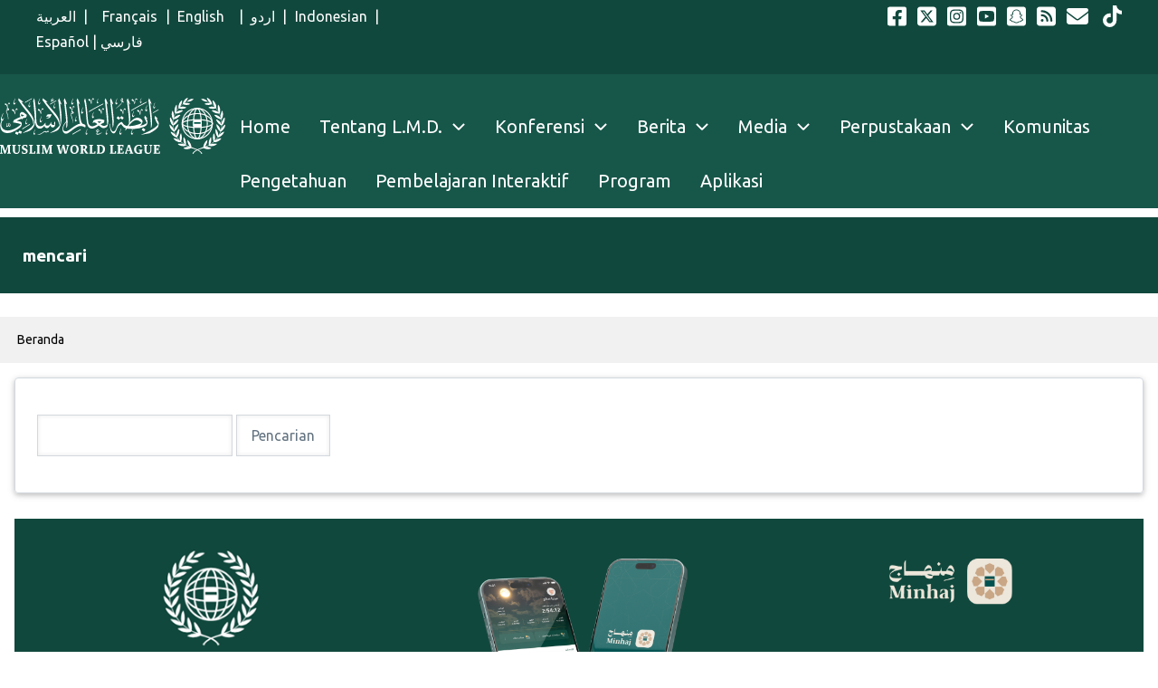

--- FILE ---
content_type: text/html; charset=UTF-8
request_url: https://themwl.org/id/search/node
body_size: 55636
content:
<!DOCTYPE html>
<html lang="id" dir="ltr" prefix="og: https://ogp.me/ns#">
  <head>
    <meta charset="utf-8" />
<meta name="description" content="رابطة العالم الإسلامي منظمة دولية مستقلة، أعضاؤها من كافة الدول والمذاهب الإسلامية، مقرها مكة المكرمة، تُعنىٰ بإيضاح حقيقة الإسلام، وتعزيز الصداقة بين الشعوب." />
<meta name="abstract" content="engage in positive openness to all cultures, follow the message of Islam and spread peace, justice and minhaj app." />
<meta name="keywords" content="minaaaMuslim minorities, peace, justice and coexistence, minhaj app" />
<meta name="robots" content="index, follow" />
<link rel="shortlink" href="https://bit.ly/2DI87Lo" />
<link rel="canonical" href="https://themwl.org/id/search/node" />
<meta name="referrer" content="origin" />
<meta property="og:determiner" content="article" />
<meta property="og:site_name" content="Muslim World League" />
<meta property="og:type" content="article" />
<meta property="og:url" content="https://themwl.org/id/search/node" />
<meta property="og:image:type" content="image/jpeg" />
<meta name="twitter:card" content="summary_large_image" />
<meta name="twitter:site" content="@MWLOrg" />
<meta name="twitter:creator" content="@MWLOrg" />
<meta name="apple-mobile-web-app-title" content="themwl.org" />
<meta name="Generator" content="Drupal 10 (https://www.drupal.org)" />
<meta name="MobileOptimized" content="width" />
<meta name="HandheldFriendly" content="true" />
<meta name="viewport" content="width=device-width, initial-scale=1.0" />
<script type="application/ld+json">{
    "@context": "https://schema.org",
    "@graph": [
        {
            "@type": "Organization",
            "additionalType": "NGO",
            "@id": "Muslim World League",
            "url": "www.themwl.org",
            "description": "The Muslim World League (MWL) is an independent international organization comprising members from various Islamic countries and sects. Headquartered in Makkah, its mission is to clarify the true image of Islam and foster friendship among peoples.",
            "sameAs": "https://twitter.com/mwlorg_en",
            "name": "Muslim World League",
            "telephone": "+00 966 12 5309444",
            "contactPoint": [
                {
                    "@type": "PostalAddress",
                    "telephone": "+00 966 12 5309444",
                    "email": "info@themwl.org",
                    "faxnumber": "+00 966 12 5601319",
                    "url": "https://maps.google.com/maps?ll=21.438547",
                    "availableLanguage": "Arabic",
                    "areaServed": {
                        "@type": "City",
                        "name": "Old Makkah Jeddah Rd",
                        "address": "PostalAddress",
                        "geo": "GeoCoordinates"
                    }
                },
                {
                    "@type": "PostalAddress",
                    "telephone": "+00 966 12 5309444",
                    "email": "info@themwl.org",
                    "faxnumber": "+00 966 12 5601319",
                    "url": "39.7596\u0026z=15\u0026t=m\u0026hl=en\u0026gl=US\u0026mapclient=embed\u0026cid=1117302529114030589",
                    "availableLanguage": "English",
                    "areaServed": {
                        "@type": "City",
                        "name": "Makkah 24312",
                        "address": [
                            "Old Makkah Jeddah Rd",
                            "Makkah 24312",
                            "Saudi Arabia"
                        ],
                        "geo": "21.438547"
                    }
                },
                {
                    "@type": "PostalAddress",
                    "telephone": "+00 966 12 5309444",
                    "email": "info@themwl.org",
                    "faxnumber": "+00 966 12 5601319",
                    "url": "39.7596\u0026z=15\u0026t=m\u0026hl=en\u0026gl=US\u0026mapclient=embed\u0026cid=1117302529114030589",
                    "availableLanguage": "spanish",
                    "areaServed": {
                        "@type": "City",
                        "name": "Saudi Arabia",
                        "address": "7017 Al Aqaba District",
                        "geo": "39.7596"
                    }
                },
                {
                    "@type": "PostalAddress",
                    "telephone": "+00 966 12 5309444",
                    "email": "info@themwl.org",
                    "faxnumber": "+00 966 12 5601319",
                    "url": "39.7596\u0026z=15\u0026t=m\u0026hl=en\u0026gl=US\u0026mapclient=embed\u0026cid=1117302529114030589",
                    "availableLanguage": "French",
                    "areaServed": {
                        "@type": "City",
                        "name": "Saudi Arabia",
                        "address": "7017 Al Aqaba District",
                        "geo": "39.7596"
                    }
                },
                {
                    "@type": "PostalAddress",
                    "telephone": "+00 966 12 5309444",
                    "email": "info@themwl.org",
                    "faxnumber": "+00 966 12 5601319",
                    "url": "39.7596\u0026z=15\u0026t=m\u0026hl=en\u0026gl=US\u0026mapclient=embed\u0026cid=1117302529114030589",
                    "availableLanguage": "Urdu",
                    "areaServed": {
                        "@type": "City",
                        "name": "Saudi Arabia",
                        "address": "7017 Al Aqaba District",
                        "geo": "39.7596"
                    }
                },
                {
                    "@type": "PostalAddress",
                    "telephone": "+00 966 12 5309444",
                    "email": "info@themwl.org",
                    "faxnumber": "+00 966 12 5601319",
                    "url": "39.7596\u0026z=15\u0026t=m\u0026hl=en\u0026gl=US\u0026mapclient=embed\u0026cid=1117302529114030589",
                    "availableLanguage": "Persian",
                    "areaServed": {
                        "@type": "City",
                        "name": "Saudi Arabia",
                        "address": "7017 Al Aqaba District",
                        "geo": "39.7596"
                    }
                },
                {
                    "@type": "PostalAddress",
                    "telephone": "+00 966 12 5309444",
                    "email": "info@themwl.org",
                    "faxnumber": "+00 966 12 5601319",
                    "url": "39.7596\u0026z=15\u0026t=m\u0026hl=en\u0026gl=US\u0026mapclient=embed\u0026cid=1117302529114030589",
                    "availableLanguage": "Arabic",
                    "areaServed": {
                        "@type": "City",
                        "name": "Saudi Arabia",
                        "address": "7017 Al Aqaba District",
                        "geo": "39.7596"
                    }
                }
            ],
            "logo": {
                "@type": "ImageObject",
                "representativeOfPage": "True",
                "url": "https://themwl.org/sites/default/files/inline-images/mwlnewlogo1.jpg"
            },
            "image": {
                "@type": "ImageObject",
                "representativeOfPage": "True",
                "url": "https://themwl.org/en/MWL-Profile"
            },
            "acceptsReservations": "True",
            "openingHoursSpecification": {
                "@type": "OpeningHoursSpecification"
            }
        },
        {
            "@type": "MediaGallery",
            "@id": "https://themwl.org/en/all-video",
            "isAccessibleForFree": "True",
            "hasPart": {
                "@type": "WebPageElement",
                "isAccessibleForFree": "True"
            }
        },
        {
            "@type": "WebSite",
            "@id": "https://themwl.org/",
            "name": "Muslim World League",
            "url": "https://themwl.org/",
            "potentialAction": {
                "@type": "SearchAction",
                "target": {
                    "@type": "EntryPoint",
                    "inLanguage": [
                        "Arabic",
                        "English",
                        "Spanish",
                        "Persian",
                        "Urdu",
                        "Indonesian"
                    ]
                }
            }
        }
    ]
}</script>
<link rel="icon" type="image/png" href="/favicon-96x96.png?t8fphb" sizes="96x96" />
<link rel="icon" type="image/svg+xml" href="/favicon.svg?t8fphb" />
<link rel="shortcut icon" href="/favicon.ico?t8fphb" />
<link rel="apple-touch-icon" sizes="180x180" href="/apple-touch-icon.png?t8fphb" />
<link rel="manifest" href="/site.webmanifest?t8fphb" />
<script>window.a2a_config=window.a2a_config||{};a2a_config.callbacks=[];a2a_config.overlays=[];a2a_config.templates={};a2a_config.icon_color = "#055a4f";
</script>

    <title>Liga Muslim Dunia | mencari</title>
    <link rel="stylesheet" media="all" href="/core/misc/components/progress.module.css?t8fphb" />
<link rel="stylesheet" media="all" href="/core/misc/components/ajax-progress.module.css?t8fphb" />
<link rel="stylesheet" media="all" href="/core/modules/system/css/components/align.module.css?t8fphb" />
<link rel="stylesheet" media="all" href="/core/modules/system/css/components/fieldgroup.module.css?t8fphb" />
<link rel="stylesheet" media="all" href="/core/modules/system/css/components/container-inline.module.css?t8fphb" />
<link rel="stylesheet" media="all" href="/core/modules/system/css/components/clearfix.module.css?t8fphb" />
<link rel="stylesheet" media="all" href="/core/modules/system/css/components/details.module.css?t8fphb" />
<link rel="stylesheet" media="all" href="/core/modules/system/css/components/hidden.module.css?t8fphb" />
<link rel="stylesheet" media="all" href="/core/modules/system/css/components/item-list.module.css?t8fphb" />
<link rel="stylesheet" media="all" href="/core/modules/system/css/components/js.module.css?t8fphb" />
<link rel="stylesheet" media="all" href="/core/modules/system/css/components/nowrap.module.css?t8fphb" />
<link rel="stylesheet" media="all" href="/core/modules/system/css/components/position-container.module.css?t8fphb" />
<link rel="stylesheet" media="all" href="/core/modules/system/css/components/reset-appearance.module.css?t8fphb" />
<link rel="stylesheet" media="all" href="/core/modules/system/css/components/resize.module.css?t8fphb" />
<link rel="stylesheet" media="all" href="/core/modules/system/css/components/system-status-counter.css?t8fphb" />
<link rel="stylesheet" media="all" href="/core/modules/system/css/components/system-status-report-counters.css?t8fphb" />
<link rel="stylesheet" media="all" href="/core/modules/system/css/components/system-status-report-general-info.css?t8fphb" />
<link rel="stylesheet" media="all" href="/core/modules/system/css/components/tablesort.module.css?t8fphb" />
<link rel="stylesheet" media="all" href="/modules/addtoany/css/addtoany.css?t8fphb" />
<link rel="stylesheet" media="all" href="/libraries/bootstrap/css/bootstrap.min.css?t8fphb" />
<link rel="stylesheet" media="all" href="/modules/paragraphs/css/paragraphs.unpublished.css?t8fphb" />
<link rel="stylesheet" media="all" href="/modules/w3css_paragraphs/css/w3css-color-libraries-classes.css?t8fphb" />
<link rel="stylesheet" media="all" href="/modules/w3css_paragraphs/css/w3css-color-active-classes.css?t8fphb" />
<link rel="stylesheet" media="all" href="/modules/w3css_paragraphs/css/w3css-paragraphs-base.css?t8fphb" />
<link rel="stylesheet" media="all" href="/modules/w3css_paragraphs/modules/w3css_paragraphs_three_columns/css/w3css-paragraphs-three-columns.css?t8fphb" />
<link rel="stylesheet" media="all" href="/themes/d8w3css/css/w3-css/w3.css?t8fphb" />
<link rel="stylesheet" media="all" href="/themes/d8w3css/css/w3-css/w3css-extended-classes.css?t8fphb" />
<link rel="stylesheet" media="all" href="/themes/d8w3css/css/base/base.css?t8fphb" />
<link rel="stylesheet" media="all" href="https://fonts.googleapis.com/css2?family=Ubuntu:ital,wght@0,400;0,700;1,400&amp;display=swap" />
<link rel="stylesheet" media="all" href="/themes/d8w3css/fonts/css/d8w3css-ubuntu.css?t8fphb" />
<link rel="stylesheet" media="all" href="/themes/d8w3css/css/w3-css/w3css-color-libraries-camouflage.css?t8fphb" />
<link rel="stylesheet" media="all" href="/themes/d8w3css/css/w3-css/w3css-color-libraries-european-signal.css?t8fphb" />
<link rel="stylesheet" media="all" href="/themes/d8w3css/css/w3-css/w3css-color-libraries-fashion.css?t8fphb" />
<link rel="stylesheet" media="all" href="/themes/d8w3css/css/w3-css/w3css-color-libraries-flat-ui.css?t8fphb" />
<link rel="stylesheet" media="all" href="/themes/d8w3css/css/w3-css/w3css-color-libraries-food.css?t8fphb" />
<link rel="stylesheet" media="all" href="/themes/d8w3css/css/w3-css/w3css-color-libraries-ios.css?t8fphb" />
<link rel="stylesheet" media="all" href="/themes/d8w3css/css/w3-css/w3css-color-libraries-metro-ui.css?t8fphb" />
<link rel="stylesheet" media="all" href="/themes/d8w3css/css/w3-css/w3css-color-libraries-us-highway.css?t8fphb" />
<link rel="stylesheet" media="all" href="/themes/d8w3css/css/w3-css/w3css-color-libraries-us-safety.css?t8fphb" />
<link rel="stylesheet" media="all" href="/themes/d8w3css/css/w3-css/w3css-color-libraries-vivid.css?t8fphb" />
<link rel="stylesheet" media="all" href="/themes/d8w3css/css/w3-css/w3css-color-libraries-win8.css?t8fphb" />
<link rel="stylesheet" media="all" href="/themes/d8w3css/css/layout/layout-regions.css?t8fphb" />
<link rel="stylesheet" media="all" href="/themes/d8w3css/css/layout/layout-width.css?t8fphb" />
<link rel="stylesheet" media="all" href="/themes/d8w3css/css/components/system-messages.css?t8fphb" />
<link rel="stylesheet" media="all" href="/themes/d8w3css/css/components/forms.css?t8fphb" />
<link rel="stylesheet" media="all" href="/themes/d8w3css/css/components/embedded-media.css?t8fphb" />
<link rel="stylesheet" media="all" href="/themes/d8w3css/css/components/breadcrumb.css?t8fphb" />
<link rel="stylesheet" media="all" href="/themes/d8w3css/css/components/system-tabs.css?t8fphb" />
<link rel="stylesheet" media="all" href="/themes/d8w3css/css/components/maintenance-page.css?t8fphb" />
<link rel="stylesheet" media="all" href="/themes/d8w3css/css/components/system-admin.css?t8fphb" />
<link rel="stylesheet" media="all" href="/themes/d8w3css/css/components/w3css-tables.css?t8fphb" />
<link rel="stylesheet" media="all" href="/themes/d8w3css/css/components/global-menu.css?t8fphb" />
<link rel="stylesheet" media="all" href="/themes/d8w3css/css/components/v-menu.css?t8fphb" />
<link rel="stylesheet" media="all" href="/themes/d8w3css/css/components/site-branding.css?t8fphb" />
<link rel="stylesheet" media="all" href="/themes/d8w3css/css/components/user-menu.css?t8fphb" />
<link rel="stylesheet" media="all" href="/themes/d8w3css/css/components/user-login.css?t8fphb" />
<link rel="stylesheet" media="all" href="/themes/d8w3css/css/components/footer-menu.css?t8fphb" />
<link rel="stylesheet" media="all" href="/themes/d8w3css/css/components/default-node.css?t8fphb" />
<link rel="stylesheet" media="all" href="/themes/d8w3css/css/components/page-title.css?t8fphb" />
<link rel="stylesheet" media="all" href="/themes/d8w3css/css/components/search-page.css?t8fphb" />
<link rel="stylesheet" media="all" href="/themes/d8w3css/css/components/search-block.css?t8fphb" />
<link rel="stylesheet" media="all" href="/themes/d8w3css/css/components/pager.css?t8fphb" />
<link rel="stylesheet" media="all" href="/themes/d8w3css/css/components/comments.css?t8fphb" />
<link rel="stylesheet" media="all" href="/themes/d8w3css/css/components/default-views.css?t8fphb" />
<link rel="stylesheet" media="all" href="/themes/d8w3css/css/components/layout-builder.css?t8fphb" />
<link rel="stylesheet" media="all" href="/themes/d8w3css/css/components/webform.css?t8fphb" />
<link rel="stylesheet" media="all" href="/themes/d8w3css/css/components/node-form.css?t8fphb" />
<link rel="stylesheet" media="all" href="/themes/d8w3css/css/components/teaser-mode.css?t8fphb" />
<link rel="stylesheet" media="all" href="/themes/d8w3css/css/components/sitemap.css?t8fphb" />
<link rel="stylesheet" media="all" href="/themes/d8w3css/css/components/contact-form.css?t8fphb" />
<link rel="stylesheet" media="all" href="/themes/d8w3css/css/components/ckeditor.css?t8fphb" />
<link rel="stylesheet" media="all" href="/themes/d8w3css/css/theme/a-image.css?t8fphb" />
<link rel="stylesheet" media="all" href="/themes/d8w3css/css/theme/min-width-993.css?t8fphb" />
<link rel="stylesheet" media="all" href="/themes/d8w3css/css/theme/max-width-992.css?t8fphb" />
<link rel="stylesheet" media="all" href="/themes/d8w3css/css/theme/max-min-width-992-601.css?t8fphb" />
<link rel="stylesheet" media="all" href="/themes/d8w3css/css/theme/max-width-767.css?t8fphb" />
<link rel="stylesheet" media="all" href="/themes/d8w3css/css/theme/max-width-600.css?t8fphb" />
<link rel="stylesheet" media="all" href="/themes/d8w3css/css/theme/border-animation.css?t8fphb" />
<link rel="stylesheet" media="all" href="/themes/d8w3css/css/w3-css-theme-custom/w3-theme-00000.css?t8fphb" />
<link rel="stylesheet" media="all" href="/themes/custom/w3_subtheme/css/d8w3css-subtheme-style.css?t8fphb" />
<link rel="stylesheet" media="all" href="/themes/d8w3css/css/theme/sitename-animation.css?t8fphb" />

    <script type="application/json" data-drupal-selector="drupal-settings-json">{"path":{"baseUrl":"\/","pathPrefix":"id\/","currentPath":"search\/node","currentPathIsAdmin":false,"isFront":false,"currentLanguage":"id"},"pluralDelimiter":"\u0003","suppressDeprecationErrors":true,"ajaxPageState":{"libraries":"[base64]","theme":"w3_subtheme","theme_token":"EGg_X8k895ZPO64aPO1A-RTUg5OoIfCJDWwSYAp0eXA"},"ajaxTrustedUrl":{"form_action_p_pvdeGsVG5zNF_XLGPTvYSKCf43t8qZYSwcfZl2uzM":true},"gtag":{"tagId":"","consentMode":false,"otherIds":[],"events":[],"additionalConfigInfo":[]},"gtm":{"tagId":null,"settings":{"data_layer":"dataLayer","include_environment":false},"tagIds":["GTM-NZC96BK"]},"theme":"w3_subtheme","dataLayer":{"defaultLang":"ar","languages":{"ar":{"id":"ar","name":"Arabic","direction":"rtl","weight":0},"en":{"id":"en","name":"Bahasa Inggris","direction":"ltr","weight":0},"fr":{"id":"fr","name":"French","direction":"ltr","weight":2},"ur":{"id":"ur","name":"Urdu","direction":"rtl","weight":3},"fa":{"id":"fa","name":"Persian, Farsi","direction":"rtl","weight":4},"id":{"id":"id","name":"Indonesian","direction":"ltr","weight":5},"es":{"id":"es","name":"Spanish","direction":"ltr","weight":6}}},"fitvids":{"selectors":".node","custom_vendors":["iframe[src^=\u0022https:\/\/youtu.be\u0022]"],"ignore_selectors":""},"user":{"uid":0,"permissionsHash":"d5b17e6dbe8fb8b3452a63664d19a151381895f61601a0f2ac1231221d107ce9"}}</script>
<script src="/core/misc/drupalSettingsLoader.js?v=10.5.8"></script>
<script src="/libraries/fontawesome/js/fontawesome.min.js?v=6.4.0" defer data-search-pseudo-elements></script>
<script src="/libraries/fontawesome/js/brands.min.js?v=6.4.0" defer data-search-pseudo-elements></script>
<script src="/libraries/fontawesome/js/regular.min.js?v=6.4.0" defer data-search-pseudo-elements></script>
<script src="/libraries/fontawesome/js/v4-shims.min.js?v=6.4.0" defer data-search-pseudo-elements></script>
<script src="/libraries/fontawesome/js/solid.min.js?v=6.4.0" defer data-search-pseudo-elements></script>
<script src="/modules/google_tag/js/gtag.js?t8fphb"></script>
<script src="/modules/google_tag/js/gtm.js?t8fphb"></script>

  </head>
  <body class="fontyourface path-search">
        <a href="#main-content" class="visually-hidden focusable skip-link">
      Lompat ke isi utama
    </a>
    <noscript><iframe src="https://www.googletagmanager.com/ns.html?id=GTM-NZC96BK"
                  height="0" width="0" style="display:none;visibility:hidden"></iframe></noscript>

      <div class="dialog-off-canvas-main-canvas" data-off-canvas-main-canvas>
       
  <!-- Start: Page Wrapper -->
<div class="page-wrapper w3-col w3-clear w3-animate-opacity w3-text-theme ">

    
  <!-- Start: Header -->
  <header id="header" class="w3-col w3-clear w3-theme-l4 " role="banner" aria-label="Kepala situs">
    <div id="header-inner" class="w3-container header-inner none">
                  

<section id="block-enmenuandlogo" class="settings-tray-editable w3-block w3-block-wrapper block-block-content block-block-content4e4fdb31-2df7-491a-8ed8-95d466e74f62" data-drupal-settingstray="editable">
  
    
            <div class="w3-row w3css--err field--name-field-paragraph-branch field--type-entity-reference-revisions field--label-hidden">

















  
<div   class="w3-row p-container paragraph paragraph--type--w3css-three-columns paragraph--view-mode--default paragraph--id--6450">
  <div id="w3-three-columns-6450" class="w3-row p-container-inner">

    
      
      <div id="w3-3-columns-6450"
           class="w3-row-padding w3-three-columns">
        <div class="w3-col l4">
                <div class="w3-row w3css--err field--name-w3css-content-left-column field--type-entity-reference-revisions field--label-hidden">















    
<div   class="w3-row p-container paragraph paragraph--type--w3css-block paragraph--view-mode--default paragraph--id--6447">
  <div id="w3-drupal-block-6447" class="w3-row p-container-inner">

        <div class="w3-row  w3-padding-small">
    
      
      <div class="w3-row- w3-drupal-block">
        
            <div class="w3-row field field--name-w3css-content-drupal-block field--type-entity-reference field--label-hidden w3-bar-item field__item">
<section id="block-languagesontop-2" class="settings-tray-editable w3-block w3-block-wrapper block-block-content block-block-content6612f3cb-0689-4491-9eaf-68166d48edea" data-drupal-settingstray="editable">
  
    
      
            <div class="w3-row field field--name-body field--type-text-with-summary field--label-hidden w3-bar-item field__item"><center style="font-size:15px;"><p><a href="https://www.themwl.org/ar">العربية</a> |&nbsp;<a href="https://www.themwl.org/fr" target="_self"> Français</a> | <a href="https://www.themwl.org/en" target="_self" title="الموقع الإنجليزي">English&nbsp;</a> | <a href="https://www.themwl.org/ur">اردو</a>&nbsp;| <a href="https://www.themwl.org/id">Indonesian</a>&nbsp;| <a href="https://www.themwl.org/es">Español</a>&nbsp;| <a href="https://www.themwl.org/fa">فارسي</a></p></center></div>
      
  </section>
</div>
      
      </div>

        </div>
    
  </div>
</div> </div>
  
        </div>
        <div class="w3-col l4">
          
        </div>
        <div class="w3-col l4">
                <div class="w3-row w3css--err field--name-w3css-content-right-column field--type-entity-reference-revisions field--label-hidden">















    
<div   class="w3-row p-container paragraph paragraph--type--w3css-block paragraph--view-mode--default paragraph--id--6449">
  <div id="w3-drupal-block-6449" class="w3-row p-container-inner">

        <div class="w3-row  w3-padding-small">
    
      
      <div class="w3-row- w3-drupal-block">
        
            <div class="w3-row field field--name-w3css-content-drupal-block field--type-entity-reference field--label-hidden w3-bar-item field__item">
<section id="block-topsocialiconsid" class="settings-tray-editable w3-block w3-block-wrapper block-block-content block-block-content1b4b9821-3839-4d66-a7ea-dc52cbc513ed" data-drupal-settingstray="editable">
  
    
      
            <div class="w3-row field field--name-body field--type-text-with-summary field--label-hidden w3-bar-item field__item"><div class="w3-right">
<a href="https://www.facebook.com/MWLOrg.id "target="_blank">&nbsp; <i class="fa-brands fa-square-facebook fa-xl">&nbsp;</i></a>
<a href="https://twitter.com/mwlorg_id" target="_blank">&nbsp; <i class="fa-brands fa-square-x-twitter fa-xl">&nbsp;</i></a>
<a href="https://instagram.com/mwlorg_id" target="_blank">&nbsp; <i class="fa-brands fa-square-instagram fa-xl">&nbsp;</i></a>
<a href="https://www.youtube.com/@mwlorg" target="_blank">&nbsp; <i class="fa-brands fa-square-youtube fa-xl">&nbsp;</i></a>
<a href="https://www.snapchat.com/add/mwlorg" target="_blank">&nbsp; <i class="fa-brands fa-square-snapchat fa-xl">&nbsp;</i></a>  
<a href="https://www.themwl.org/id/rss.xml" target="_blank">&nbsp; <i class="fa-solid fa-square-rss fa-xl">&nbsp;</i></a>
<a href="https://www.themwl.org/id/contact">&nbsp; <i class="fa-solid fa-envelope fa-xl">&nbsp;</i>&nbsp;</a>
<a href="https://www.tiktok.com/@mwlorg" target="_blank">&nbsp; <i class="fa-brands fa-square fa-tiktok fa-xl">&nbsp;</i></a>
</div></div>
      
  </section>
</div>
      
      </div>

        </div>
    
  </div>
</div> </div>
  
        </div>
      </div>

    
  </div>
</div> </div>
  
  </section>


          </div>
  </header>
  <!-- End: Header -->
  
    <!-- Start: Main Navigation - Horizontal -->
  <div id="main-navigation-h" class="w3-col w3-clear main-navigation-wrapper w3-theme " role="navigation" aria-label="Main Navigation" >
    <div id="main-navigation-inner-h" class="w3-row main-navigation-inner-h none">
      <div class="mobile-nav w3-hide-large w3-button w3-block w3-right-align w3-large w3-theme ">
                <svg aria-hidden="true" role="img" xmlns="http://www.w3.org/2000/svg" width="28" height="28" viewBox="0 0 24 24" fill="none" stroke="currentColor" stroke-width="2" stroke-linecap="butt" stroke-linejoin="bevel">
          <line x1="3" y1="12" x2="21" y2="12"></line>
          <line x1="3" y1="6" x2="21" y2="6"></line>
          <line x1="3" y1="18" x2="21" y2="18"></line>
        </svg>
      </div>
      

<section id="block-w3-subtheme-branding" class="site-logo settings-tray-editable w3-block w3-block-wrapper block-system block-system-branding-block" data-drupal-settingstray="editable">
  
    
        <a href="/id" title="Beranda" rel="home" class="w3-left w3-padding-16 site-logo">
      <img src="/themes/custom/w3_subtheme/logo.svg" alt="Beranda" />
    </a>
  <div class="site-name-slogan">
    </div>
</section>
<nav role="navigation" aria-labelledby="block-menuindonesian-menu" id="block-menuindonesian" class="settings-tray-editable" data-drupal-settingstray="editable">
            
  <h2 class="visually-hidden" id="block-menuindonesian-menu">Menu Indonesian</h2>
  

        


            <ul  class="ul-parent ul-parent-menu-indonesian" role="menubar">
    
          
                  
                      <li class="li-item li-item-menu-indonesian" role="none">
        <a href="https://themwl.org/id" class="w3-button li-link li-link-menu-indonesian" title="Halaman rumah" role="menuitem">Home</a>
                  </li>
          
                  
            <li class="li-item li-item-menu-indonesian li-expanded li-parent" role="none">
              
                          <a href="/id/MWL-Profile" role="menuitem" aria-haspopup="true" class="w3-button link-enabled clickable-dropdown-menu-link toggle-parent" title="Tentang Liga Muslim Dunia" >Tentang L.M.D.
          </a>
          <span class="dropdown-arrow w3-hover-over clickable-dropdown-menu-fa-down">
               <svg aria-hidden="true" role="img" xmlns="http://www.w3.org/2000/svg" width="24" height="24" viewbox="0 0 24 24" fill="none" stroke="currentColor" stroke-width="2" stroke-linecap="butt" stroke-linejoin="bevel"><path d="M6 9l6 6 6-6"/></svg>
          </span>
                                        <ul  class="ul-child ul-child-menu-indonesian" role="menu">
  
          
                  
                      <li class="li-item li-item-menu-indonesian" role="none">
        <a href="/id/MWL-Profile" title="Pengantar Liga Muslim Dunia" class="w3-button li-link li-link-menu-indonesian" role="menuitem" data-drupal-link-system-path="node/1">Pengantar Liga Muslim Dunia</a>
                  </li>
          
                  
                      <li class="li-item li-item-menu-indonesian" role="none">
        <a href="/id/node/34253" title="Dewan Tertinggi" class="w3-button li-link li-link-menu-indonesian" role="menuitem" data-drupal-link-system-path="node/34253">Dewan Tertinggi</a>
                  </li>
          
                  
                      <li class="li-item li-item-menu-indonesian" role="none">
        <a href="/id/node/34221" title="Konferensi Umum Islam:" class="w3-button li-link li-link-menu-indonesian" role="menuitem" data-drupal-link-system-path="node/34221">Konferensi Umum Islam:</a>
                  </li>
          
                  
                      <li class="li-item li-item-menu-indonesian" role="none">
        <a href="/id/node/34252" title="Dewan Tertinggi Masjid Internasional" class="w3-button li-link li-link-menu-indonesian" role="menuitem" data-drupal-link-system-path="node/34252">Dewan Tertinggi Masjid Internasional</a>
                  </li>
          
                  
                      <li class="li-item li-item-menu-indonesian" role="none">
        <a href="/id/node/34229" title="Organisasi Ulama Muslim" class="w3-button li-link li-link-menu-indonesian" role="menuitem" data-drupal-link-system-path="node/34229">Organisasi Ulama Muslim</a>
                  </li>
          
                  
                      <li class="li-item li-item-menu-indonesian" role="none">
        <a href="/id/Museum-of-the-Prophets-Sira-and-Islamic-Civilization" title="Museum Biografi Nabi" class="w3-button li-link li-link-menu-indonesian" role="menuitem" data-drupal-link-system-path="node/40662">Museum Biografi Nabi</a>
                  </li>
          
                  
                      <li class="li-item li-item-menu-indonesian" role="none">
        <a href="/id/node/36814" title="Komisi Ahli Hukum Internasional:" class="w3-button li-link li-link-menu-indonesian" role="menuitem" data-drupal-link-system-path="node/36814">Komisi Ahli Hukum Internasional</a>
                  </li>
          
                  
                      <li class="li-item li-item-menu-indonesian" role="none">
        <a href="/id/SG2019" class="w3-button li-link li-link-menu-indonesian" role="menuitem" data-drupal-link-system-path="node/34211">YANG MULIA SYEIKH Dr. Al-Issa Biografi</a>
                  </li>
          
                  
                      <li class="li-item li-item-menu-indonesian" role="none">
        <a href="/id/node/34237" title="Akademi Fikih Islam" class="w3-button li-link li-link-menu-indonesian" role="menuitem" data-drupal-link-system-path="node/34237">Akademi Fikih Islam</a>
                  </li>
      </ul>
    
            </li>
          
                  
            <li class="li-item li-item-menu-indonesian li-expanded li-parent" role="none">
              
                          <a href="/id/g20-religion-summit" role="menuitem" aria-haspopup="true" class="w3-button link-enabled clickable-dropdown-menu-link toggle-parent" title="Liga Muslim Dunia Konferensi" >Konferensi
          </a>
          <span class="dropdown-arrow w3-hover-over clickable-dropdown-menu-fa-down">
               <svg aria-hidden="true" role="img" xmlns="http://www.w3.org/2000/svg" width="24" height="24" viewbox="0 0 24 24" fill="none" stroke="currentColor" stroke-width="2" stroke-linecap="butt" stroke-linejoin="bevel"><path d="M6 9l6 6 6-6"/></svg>
          </span>
                                        <ul  class="ul-child ul-child-menu-indonesian" role="menu">
  
          
                  
                      <li class="li-item li-item-menu-indonesian" role="none">
        <a href="/id/Second-International-Summit-of-Religious-Leaders-The-Role-of-Religious-Leaders-in-Resolving-Conflicts" title="	KTT Internasional Kedua Para Pemimpin Agama “Peran Pemimpin Agama dalam Resolusi Konflik”" class="w3-button li-link li-link-menu-indonesian" role="menuitem" data-drupal-link-system-path="node/41062">KTT Internasional Kedua Para Pemimpin Agama “Peran Pemimpin Agama dalam Resolusi Konflik”</a>
                  </li>
          
                  
                      <li class="li-item li-item-menu-indonesian" role="none">
        <a href="/id/second-edition-of-global-conference-for-building-bridges-between-Islamic-schools-of-thought" title="Edisi Kedua Konferensi Internasional &quot;Membangun Jembatan Antar Mazhab Islam&quot;" class="w3-button li-link li-link-menu-indonesian" role="menuitem" data-drupal-link-system-path="node/40719">Edisi Kedua Konferensi Internasional &quot;Membangun Jembatan Antar Mazhab Islam&quot;</a>
                  </li>
          
                  
                      <li class="li-item li-item-menu-indonesian" role="none">
        <a href="/id/girls-education-in-muslim-communities" title="Konferensi Internasional: Pendidikan Anak Perempuan di Komunitas Muslim: Tantangan dan Peluang" class="w3-button li-link li-link-menu-indonesian" role="menuitem" data-drupal-link-system-path="node/40563">Konferensi Internasional: Pendidikan Anak Perempuan di Komunitas Muslim: Tantangan dan Peluang</a>
                  </li>
          
                  
                      <li class="li-item li-item-menu-indonesian" role="none">
        <a href="/id/International-Conference-Faith-in-Changing-World" title="konferensi internasional: Iman dalam Dunia yang Berubah" class="w3-button li-link li-link-menu-indonesian" role="menuitem" data-drupal-link-system-path="node/40585">konferensi internasional: Iman dalam Dunia yang Berubah</a>
                  </li>
          
                  
                      <li class="li-item li-item-menu-indonesian" role="none">
        <a href="/id/conference-for-promoting-interfaith-Harmony-among-followers-of-religions" title="Konferensi Internasional Para Pemimpin Agama" class="w3-button li-link li-link-menu-indonesian" role="menuitem" data-drupal-link-system-path="node/40587">Konferensi Internasional Para Pemimpin Agama</a>
                  </li>
          
                  
                      <li class="li-item li-item-menu-indonesian" role="none">
        <a href="/id/Global-Conference-For-Building-Bridges-Between-Islamic-Schools-of-thought-and-Sects" title="konferensi: Membangun Jembatan Antar Mazhab Islam" class="w3-button li-link li-link-menu-indonesian" role="menuitem" data-drupal-link-system-path="node/40596">Membangun Jembatan Antar Mazhab Islam</a>
                  </li>
          
                  
                      <li class="li-item li-item-menu-indonesian" role="none">
        <a href="/id/g20-religion-summit" title="KTT Antaragama G20" class="w3-button li-link li-link-menu-indonesian" role="menuitem" data-drupal-link-system-path="node/39411">KTT Antaragama G20</a>
                  </li>
          
                  
                      <li class="li-item li-item-menu-indonesian" role="none">
        <a href="/id/Conferences-abroad" title="Konferensi di luar negeri" class="w3-button li-link li-link-menu-indonesian" role="menuitem" data-drupal-link-system-path="taxonomy/term/26">Konferensi di luar negeri</a>
                  </li>
          
                  
                      <li class="li-item li-item-menu-indonesian" role="none">
        <a href="/id/node/39312" title="Peran Pemimpin Agama dalam Perkembangan Spiritual &amp; Sosial Kazakhstan" class="w3-button li-link li-link-menu-indonesian" role="menuitem" data-drupal-link-system-path="node/39312">untuk pembukaan konferensi </a>
                  </li>
          
                  
                      <li class="li-item li-item-menu-indonesian" role="none">
        <a href="/id/node/39384" title="Konferensi Internasional Mauritania tentang Nilai-Nilai M" class="w3-button li-link li-link-menu-indonesian" role="menuitem" data-drupal-link-system-path="node/39384">Konferensi Internasional Mauritania tentang Nilai-Nilai M</a>
                  </li>
          
                  
                      <li class="li-item li-item-menu-indonesian" role="none">
        <a href="/id/Conference-Building-Bridges-between-East-West" title="Membangun Jembatan Pemahaman &amp; Perdamaian antara Timur &amp; Barat" class="w3-button li-link li-link-menu-indonesian" role="menuitem" data-drupal-link-system-path="node/40592">Membangun Jembatan Pemahaman &amp; Perdamaian antara Timur &amp; Barat</a>
                  </li>
          
                  
                      <li class="li-item li-item-menu-indonesian" role="none">
        <a href="/id/role-of-media-in-Inciting-hatred-and-violence" title="Forum Media Internasional: Media dan Perannya dalam Menghasut Kebencian dan Kekerasan" class="w3-button li-link li-link-menu-indonesian" role="menuitem" data-drupal-link-system-path="node/39903">Forum Media Internasional: Media dan Perannya dalam Menghasut Kebencian dan Kekerasan</a>
                  </li>
      </ul>
    
            </li>
          
                  
            <li class="li-item li-item-menu-indonesian li-expanded li-parent" role="none">
              
                          <a href="/id/latest-news" role="menuitem" aria-haspopup="true" class="w3-button link-enabled clickable-dropdown-menu-link toggle-parent" title="Liga Muslim Dunia Berita" >Berita
          </a>
          <span class="dropdown-arrow w3-hover-over clickable-dropdown-menu-fa-down">
               <svg aria-hidden="true" role="img" xmlns="http://www.w3.org/2000/svg" width="24" height="24" viewbox="0 0 24 24" fill="none" stroke="currentColor" stroke-width="2" stroke-linecap="butt" stroke-linejoin="bevel"><path d="M6 9l6 6 6-6"/></svg>
          </span>
                                        <ul  class="ul-child ul-child-menu-indonesian" role="menu">
  
          
                  
                      <li class="li-item li-item-menu-indonesian" role="none">
        <a href="/id/latest-news" title="Berita terbaru" class="w3-button li-link li-link-menu-indonesian" role="menuitem" data-drupal-link-system-path="node/35277">Berita terbaru</a>
                  </li>
          
                  
                      <li class="li-item li-item-menu-indonesian" role="none">
        <a href="/id/official-releases" title="Siaran pers" class="w3-button li-link li-link-menu-indonesian" role="menuitem" data-drupal-link-system-path="node/35312">Siaran pers</a>
                  </li>
          
                  
                      <li class="li-item li-item-menu-indonesian" role="none">
        <a href="/id/personalities" title="Kepribadian" class="w3-button li-link li-link-menu-indonesian" role="menuitem" data-drupal-link-system-path="taxonomy/term/18">Kepribadian</a>
                  </li>
          
                  
                      <li class="li-item li-item-menu-indonesian" role="none">
        <a href="/id/humanitarian-aids" title="bantuan kemanusiaan" class="w3-button li-link li-link-menu-indonesian" role="menuitem" data-drupal-link-system-path="taxonomy/term/168">bantuan kemanusiaan</a>
                  </li>
          
                  
                      <li class="li-item li-item-menu-indonesian" role="none">
        <a href="/id/receiving" title="Penerimaan dan Rapat Tamu" class="w3-button li-link li-link-menu-indonesian" role="menuitem" data-drupal-link-system-path="node/36033">Penerimaan dan Rapat Tamu</a>
                  </li>
      </ul>
    
            </li>
          
                  
            <li class="li-item li-item-menu-indonesian li-expanded li-parent" role="none">
              
                          <a href="/id/all-video" role="menuitem" aria-haspopup="true" class="w3-button link-enabled clickable-dropdown-menu-link toggle-parent" title="Media video dan foto" >Media
          </a>
          <span class="dropdown-arrow w3-hover-over clickable-dropdown-menu-fa-down">
               <svg aria-hidden="true" role="img" xmlns="http://www.w3.org/2000/svg" width="24" height="24" viewbox="0 0 24 24" fill="none" stroke="currentColor" stroke-width="2" stroke-linecap="butt" stroke-linejoin="bevel"><path d="M6 9l6 6 6-6"/></svg>
          </span>
                                        <ul  class="ul-child ul-child-menu-indonesian" role="menu">
  
          
                  
                      <li class="li-item li-item-menu-indonesian" role="none">
        <a href="https://portal.themwl.org/id/media-center" class="w3-button li-link li-link-menu-indonesian" role="menuitem">Pusat Media</a>
                  </li>
          
                  
                      <li class="li-item li-item-menu-indonesian" role="none">
        <a href="/id/all-video" title="video" class="w3-button li-link li-link-menu-indonesian" role="menuitem" data-drupal-link-system-path="node/35506">video</a>
                  </li>
          
                  
                      <li class="li-item li-item-menu-indonesian" role="none">
        <a href="/id/info-graphics" title="infografis" class="w3-button li-link li-link-menu-indonesian" role="menuitem" data-drupal-link-system-path="node/36772">infografis</a>
                  </li>
          
                  
                      <li class="li-item li-item-menu-indonesian" role="none">
        <a href="/id/motion-graphic-clip" title="grafik gerak" class="w3-button li-link li-link-menu-indonesian" role="menuitem" data-drupal-link-system-path="node/41212">grafik gerak</a>
                  </li>
      </ul>
    
            </li>
          
                  
            <li class="li-item li-item-menu-indonesian li-expanded li-parent" role="none">
              
                          <a href="https://www.themwl.org/en/mwl-joural-english" role="menuitem" aria-haspopup="true" class="w3-button link-enabled clickable-dropdown-menu-link toggle-parent" title="Liga Muslim Dunia Publikasi" >Perpustakaan
          </a>
          <span class="dropdown-arrow w3-hover-over clickable-dropdown-menu-fa-down">
               <svg aria-hidden="true" role="img" xmlns="http://www.w3.org/2000/svg" width="24" height="24" viewbox="0 0 24 24" fill="none" stroke="currentColor" stroke-width="2" stroke-linecap="butt" stroke-linejoin="bevel"><path d="M6 9l6 6 6-6"/></svg>
          </span>
                                        <ul  class="ul-child ul-child-menu-indonesian" role="menu">
  
          
                  
                      <li class="li-item li-item-menu-indonesian" role="none">
        <a href="https://themwl.org/en/mwl-joural-english" title=" L.M.D. Majalah" class="w3-button li-link li-link-menu-indonesian" role="menuitem"> L.M.D. Majalah</a>
                  </li>
          
                  
                      <li class="li-item li-item-menu-indonesian" role="none">
        <a href="https://themwl.org/ar/publications" title="Al-Rabita Majalah" class="w3-button li-link li-link-menu-indonesian" role="menuitem">Al-Rabita Majalah</a>
                  </li>
          
                  
                      <li class="li-item li-item-menu-indonesian" role="none">
        <a href="/id/eajaz-journal" title="Jurnal Keajaiban Ilmiah   Dalam Al-Qur&#039;an dan As-Sunnah" class="w3-button li-link li-link-menu-indonesian" role="menuitem" data-drupal-link-system-path="eajaz-journal">Jurnal Keajaiban Ilmiah</a>
                  </li>
      </ul>
    
            </li>
          
                  
                      <li class="li-item li-item-menu-indonesian" role="none">
        <a href="https://portal.themwl.org/id/communities" class="w3-button li-link li-link-menu-indonesian" role="menuitem">Komunitas</a>
                  </li>
          
                  
                      <li class="li-item li-item-menu-indonesian" role="none">
        <a href="https://portal.themwl.org/id/narration" class="w3-button li-link li-link-menu-indonesian" role="menuitem">Pengetahuan</a>
                  </li>
          
                  
                      <li class="li-item li-item-menu-indonesian" role="none">
        <a href="https://portal.themwl.org/id/interactive-education/subject-list" class="w3-button li-link li-link-menu-indonesian" role="menuitem">Pembelajaran Interaktif</a>
                  </li>
          
                  
                      <li class="li-item li-item-menu-indonesian" role="none">
        <a href="https://portal.themwl.org/id/donations" class="w3-button li-link li-link-menu-indonesian" role="menuitem">Program</a>
                  </li>
          
                  
                      <li class="li-item li-item-menu-indonesian" role="none">
        <a href="https://portal.themwl.org/id/applications" class="w3-button li-link li-link-menu-indonesian" role="menuitem">Aplikasi</a>
                  </li>
      </ul>
    

  </nav>


    </div>
  </div>
  <!-- End: Main Navigation - Horizontal -->
  
  

    <!-- Start: Highlighted -->
  <div id="highlighted" class="w3-col w3-clear w3-theme-l2 ">
    <div id="highlighted-inner" class="d8-fade w3-row highlighted-inner none">
      
    <div data-drupal-messages-fallback class="hidden"></div>


    </div>
  </div>
  <!-- End: Highlighted -->
  
  
    <!-- Start: Page Title -->
  <div id="page-title" class="w3-col w3-clear w3-theme-d5 none ">
    <div id="page-title-inner" class="d8-fade w3-row page-title-inner none">
      

<section id="block-w3-subtheme-page-title" class="my_brand_color w3-block w3-block-wrapper block-core block-page-title-block">
  
    
      
  <h1 class="page-title">mencari</h1>


  </section>


    </div>
  </div>
  <!-- End: Page Title -->
  
  <!-- Start: Main -->
  <div id="main-container" class="w3-col w3-clear w3-theme-l5 ">
    <div id="main-container-inner" class="w3-row main-container-inner none">
            <!-- Breadcrumb -->
      <div class="w3-row w3-breadcrumb ">
        

<section id="block-w3-subtheme-breadcrumbs" class="w3-light-grey settings-tray-editable w3-block w3-block-wrapper block-system block-system-breadcrumb-block" data-drupal-settingstray="editable">
  
    
        <nav class="w3-block w3-section breadcrumb" role="navigation" aria-labelledby="system-breadcrumb">
    <h2 id="system-breadcrumb" class="visually-hidden">Breadcrumb</h2>
    <ul class="w3-ul w3-small breadcrumb">
          <li>
                  <a href="/id">Beranda</a>
              </li>
        </ul>
  </nav>

  </section>


      </div>
      <!-- End: Breadcrumb -->
      	  
	    	  
      <!-- Start Main Container  -->
      <div class="w3-col w3-clear w3-row-padding">
                        <!-- Start: Main Content -->
        <div class="w3-col main-box  w3css-content" role="main">
          <div class="d8-fade w3-mobile w3-border w3-round w3-card-2">
            
<form class="search-api-page-block-form-bhth search-api-page-block-form search-form search-block-form container-inline w3-row" data-drupal-selector="search-api-page-block-form-bhth" action="/id/search/node" method="post" id="search-api-page-block-form-bhth" accept-charset="UTF-8">
  <div class="w3-section js-form-item form-item js-form-type-search form-type-search js-form-item-keys form-item-keys form-no-label">
      <label for="edit-keys" class="visually-hidden">Pencarian</label>
        <input title="Masukkan istilah yang ingin anda cari." data-drupal-selector="edit-keys" type="search" id="edit-keys" name="keys" value="" size="15" maxlength="128" class="form-search w3-input w3-border w3-theme-border" />

        </div>
<input autocomplete="off" data-drupal-selector="form-7cht3wxmc4bbttldinpwmnynouovmqbknwecryj-0jg" type="hidden" name="form_build_id" value="form-7ChT3WXmC4BbTtldInPwmNYNoUovMQBKNWECryj-0jg" class="w3-input w3-border w3-theme-border" />
<input data-drupal-selector="edit-search-api-page-block-form-bhth" type="hidden" name="form_id" value="search_api_page_block_form_bhth" class="w3-input w3-border w3-theme-border" />
<div data-drupal-selector="edit-actions" class="form-actions w3-row element-container-wrapper js-form-wrapper form-wrapper" id="edit-actions"><input class="search-form__submit button js-form-submit form-submit w3-button w3-border w3-theme-border w3-margin-top w3-margin-bottom" data-drupal-selector="edit-submit" type="submit" id="edit-submit" name="op" value="Pencarian" />
</div>

</form>













          </div>
        </div>
        <!-- End: Main Content -->
                      </div>
      <!-- Endn: Main Container  -->
    </div>
  </div>
  <!-- End: Main -->

  
        <!-- Start: Footer Menu -->
  <div id="footer-menu" class="w3-col w3-clear w3-theme-d4 ">
    <div id="footer-menu-inner" class="w3-row footer-menu-inner none">
            <!-- Start: Bottom Menu -->
            <div class="d8-fade w3-container w3-center w3-mobile">
        

<section id="block-w3-subtheme-footersectionlinksar" class="my_brand_color settings-tray-editable w3-block w3-block-wrapper block-block-content block-block-content20b04e96-b007-488a-9353-68bd20e6e593" data-drupal-settingstray="editable">
  
    
            <div class="w3-row w3css--err field--name-field-paragraph-branch field--type-entity-reference-revisions field--label-hidden">

















  
<div   class="w3-row p-container paragraph paragraph--type--w3css-three-columns paragraph--view-mode--default paragraph--id--6631">
  <div id="w3-three-columns-6631" class="w3-row p-container-inner">

    
      
      <div id="w3-3-columns-6631"
           class="w3-row-padding w3-three-columns">
        <div class="w3-col l4">
                <div class="w3-row w3css--err field--name-w3css-content-left-column field--type-entity-reference-revisions field--label-hidden">














    



<div   class="w3-row p-container paragraph paragraph--type--w3css-simple paragraph--view-mode--default paragraph--id--6633">
  <div id="w3-default-6633" class="w3-row p-container-inner">

        <div class="w3-row w3-margin">
                
            <div class="w3-row field field--name-w3css-content-body field--type-text-long field--label-hidden w3-bar-item field__item"><img src="/sites/default/files/inline-images/logo-vertical.png"
     data-align="right"
     data-entity-uuid="9c12a80b-6053-4b5e-ab98-f2aff717211d"
     data-entity-type="file"
     alt="logo"
     width="360"
     height="279"></div>
      

      
        </div>
    
  </div>
</div> </div>
  
        </div>
        <div class="w3-col l4">
                <div class="w3-row w3css--err field--name-w3css-content-middle-column field--type-entity-reference-revisions field--label-hidden">














    
    


<div   class="w3-row p-container paragraph paragraph--type--w3css-simple paragraph--view-mode--default paragraph--id--6630">
  <div id="w3-default-6630" class="w3-row p-container-inner">

        <div class="w3-row w3-margin-top w3-padding-16">
                
            <div class="w3-row field field--name-w3css-content-body field--type-text-long field--label-hidden w3-bar-item field__item"><p><img a href="https://bit.ly/MinhajApp"><img src="/sites/default/files/inline-images/mobilebg.png" data-entity-uuid="286ea690-978c-4044-8548-765d99cd52b5" data-entity-type="file" alt="app" width="370" height="228" class="align-center" loading="lazy"></p>
</div>
      

      
        </div>
    
  </div>
</div> </div>
  
        </div>
        <div class="w3-col l4">
                <div class="w3-row w3css--err field--name-w3css-content-right-column field--type-entity-reference-revisions field--label-hidden">



      










    
    


<div   class="w3-row p-container paragraph paragraph--type--w3css-simple paragraph--view-mode--default paragraph--id--6632 p-container-width-60">
  <div id="w3-default-6632" class="w3-row p-container-inner">

        <div class="w3-row w3-margin w3-padding-large">
                
            <div class="w3-row field field--name-w3css-content-body field--type-text-long field--label-hidden w3-bar-item field__item"><p></p><center><a href="https://bit.ly/MinhajApp"><img src="/sites/default/files/inline-images/minhaj-logo.png" data-entity-uuid="a1ecce55-b376-4e86-873a-a9509c984ed1" data-entity-type="file" alt="minhaj" width="136" height="50" loading="lazy"></a>
<p><br>&nbsp;</p>
<p></p><center><a href="https://apple.co/4pzm3wy"><img src="/sites/default/files/inline-images/appstore.png" data-entity-uuid="f99acb8c-a035-49d3-a2f0-ee9374f08335" data-entity-type="file" alt="app on apple store" width="136" height="45" loading="lazy"></a>
<p>&nbsp;</p>
<p></p><center><a href="https://bit.ly/MinhajMWL"><img src="/sites/default/files/inline-images/googleplay.png" data-entity-uuid="ee415b96-e6e2-4df4-ae56-4827af3d2473" data-entity-type="file" alt="app in googleplay store" width="136" height="45" loading="lazy"></a></center></center></center>
</div>
      

      
        </div>
    
  </div>
</div> </div>
  
        </div>
      </div>

    
  </div>
</div> </div>
  
  </section>

<section id="block-copyrightid" class="my_brand_color settings-tray-editable w3-block w3-block-wrapper block-block-content block-block-contentd9045ebe-7532-4206-83cc-5e4425a5c1bf" data-drupal-settingstray="editable">
  
    
      
            <div class="w3-row field field--name-body field--type-text-with-summary field--label-hidden w3-bar-item field__item"><h3 class="text-align-center"><span style="color:#ffffff;font-size:14px;" line-height:="40px" color:="">Semua Hak Dilindungi Undang-Undang untuk Liga Dunia Muslim © 2026</span></h3>
</div>
      
  </section>


      </div>
      <!-- End: Bottom Menu -->
          </div>
  </div>
  <!-- End: Footer Menu -->
  
  </div>
<!-- End: Page Wrapper -->


  </div>

    <script>window.dataLayer = window.dataLayer || []; window.dataLayer.push({"drupalLanguage":"id","drupalCountry":"SA","siteName":"Liga Muslim Dunia ","userUid":0});</script>

    <script src="/core/assets/vendor/jquery/jquery.min.js?v=3.7.1"></script>
<script src="/core/assets/vendor/once/once.min.js?v=1.0.1"></script>
<script src="/sites/default/files/languages/id_V3jaR_76DpU7_Zx-xn8R9wb3VlzquPC1Bzc7o8mFPJE.js?t8fphb"></script>
<script src="/core/misc/drupal.js?v=10.5.8"></script>
<script src="/core/misc/drupal.init.js?v=10.5.8"></script>
<script src="/core/misc/debounce.js?v=10.5.8"></script>
<script src="/core/assets/vendor/tabbable/index.umd.min.js?v=6.2.0"></script>
<script src="https://static.addtoany.com/menu/page.js" defer></script>
<script src="/modules/addtoany/js/addtoany.js?v=10.5.8"></script>
<script src="/libraries/bootstrap/js/bootstrap.min.js?t8fphb"></script>
<script src="/modules/datalayer/js/datalayer.js?v=1.x"></script>
<script src="/core/misc/progress.js?v=10.5.8"></script>
<script src="/core/assets/vendor/loadjs/loadjs.min.js?v=4.3.0"></script>
<script src="/core/misc/announce.js?v=10.5.8"></script>
<script src="/core/misc/message.js?v=10.5.8"></script>
<script src="/core/misc/ajax.js?v=10.5.8"></script>
<script src="/themes/d8w3css/js/custom.js?t8fphb"></script>
<script src="/libraries/fitvids/jquery.fitvids.js?v=10.5.8"></script>
<script src="/modules/fitvids/js/init-fitvids.js?v=10.5.8"></script>
<script src="/modules/google_tag/js/gtag.ajax.js?t8fphb"></script>
<script src="/core/assets/vendor/js-cookie/js.cookie.min.js?v=3.0.5"></script>
<script src="/themes/custom/w3_subtheme/js/d8w3css-subtheme-script.js?v=10.5.8"></script>
<script src="/modules/w3css_paragraphs/js/w3css-paragraphs-base.js?t8fphb"></script>

  </body>
</html>


--- FILE ---
content_type: text/css
request_url: https://themwl.org/themes/d8w3css/css/components/default-node.css?t8fphb
body_size: 2644
content:
/* To roll the text around the image */
.node__content > .field--name-field-image,
.node__content > .field--name-field-media-image {
  float: left;
}

.field--type-text::after,
.field--type-text::before,
.field--type-text-with-summary::after,
.field--type-text-with-summary::before,
div.item-list > ol.item-list > li article::after,
div.item-list > ol.item-list > li article::before {
  display: inline !important;
}

/* User picture on the node */
.node__header,
.node__content {
  margin-bottom: 12px;
}

.node__meta {
  display: flex;
  align-items: center;
}

.node__meta .node__author-image {
  margin-right: 12px;
  overflow: hidden;
}

.node__meta .node__author-info {
  font-size: 90%;
}

.node__meta .node__author-image img {
  border-radius: 50%;
}

.node--view-mode-full .field--type-entity-reference .field__item:first-child a {
  padding-left: 0 !important;
}

/*.node--view-mode-full .node__content .field--type-text-long,
.node--view-mode-full .node__content .field--type-string-long,
.node--view-mode-full .node__content .field--type-text-with-summary {
  font-size: 22px;
  line-height: 190%;
}*/

/* Multi items field */
.field.field__items > .field__item,
.field > .field__items > .field__item {
  display: inline-block;
}

.w3-expand-fields .field.field__items > .field__item,
.w3-expand-fields .field > .field__items > .field__item {
  display: block;
}

/* The wrapper for multi items field always block */
.field > .field__items {
  display: block;
}

/* The wrapper for multi items field if the label is inline */
.field--label-inline > .field__label,
.field--label-inline > .field__item,
.field--label-inline > .field__items {
  display: inline-block;
  vertical-align: top;
}

.field--label-above > .field__label,
.field--label-above > .field__item,
.field--label-above > .field__items {
  display: block;
}

.field--type-h5p .field__label,
.field--type-h5p .field__item,
.field--type-h5p .field__items {
  width: 100%;
}

.field--label-above > .field__item,
.field--label-above > .field__items > .field__item:first-child,
.field--label-above > .field__items > .field__item:first-child a {
  margin-left: 0 !important;
  padding-left: 0 !important;
}

.field__items > .field__item,
.field--label-inline > .field__label {
  margin-right: 10px;
}

.field--label-inline .field__label::after {
  content: ':';
}

.field--name-field-tags .field__item,
ul.links li {
  border: none !important;
}

ul.links li a {
  border: none;
  padding: 0 !important;
  display: inline-block;
}

.field--name-field-tags .field__item a {
  border: none;
  padding: 3px;
}

.node__content ul.links {
  float: right;
}

.node__content ul.links li:last-child {
  margin-right: 0 !important;
  padding-right: 0 !important;
}

.node--view-mode-full > .node__content > .field--type-image + .field--type-text-with-summary > p:first-child {
  margin-top: 0!important;
}

label,
.field__label {
  font-weight: bold;
}


--- FILE ---
content_type: text/javascript
request_url: https://themwl.org/sites/default/files/languages/id_V3jaR_76DpU7_Zx-xn8R9wb3VlzquPC1Bzc7o8mFPJE.js?t8fphb
body_size: 8050
content:
window.drupalTranslations = {"strings":{"":{"An AJAX HTTP error occurred.":"Terjadi galat AJAX HTTP","HTTP Result Code: !status":"Kode hasil HTTP: !status","An AJAX HTTP request terminated abnormally.":"Permintaan AJAX HTTP diakhiri secara abnormal.","Debugging information follows.":"Debugging informasi berikut.","Path: !uri":"Path: !uri","StatusText: !statusText":"StatusText : !statusText","ResponseText: !responseText":"Teks tanggapan: !responseText","ReadyState: !readyState":"ReadyState: !readyState","CustomMessage: !customMessage":"PesanGubahan: !customMessage","Please wait...":"Mohon tunggu...","The response failed verification so will not be processed.":"Tanggapan verifikasi gagal sehingga tidak diproses.","The callback URL is not local and not trusted: !url":"URL callback bukan lokal dan tidak terpercaya: !url","Changed":"Berubah","Processing...":"Memproses...","Hide":"Sembunyikan","Show":"Tampilkan","List additional actions":"Daftar aksi tambahan","New revision":"Revisi baru","No revision":"Tidak ada revisi","Needs to be updated":"Perlu diperbarui","Does not need to be updated":"Tidak perlu diperbarui","Flag other translations as outdated":"Tandai terjemahan lain sebagai usang","Do not flag other translations as outdated":"Jangan tandai terjemahan lain sebagai usang","Edit":"Edit","Status message":"Pesan status","Error message":"Pesan kesalahan","Warning message":"Pesan peringatan","Show row weights":"Tampilkan bobot-bobot baris","Hide row weights":"Sembunyikan bobot-bobot baris","Drag to re-order":"Drag untuk mengatur urutan","You have unsaved changes.":"Anda mempunyai perubahan belum tersimpan.","Change order":"Ubah urutan","Show all columns":"Tampilkan semua kolom","Hide lower priority columns":"Menyembunyikan kolom prioritas yang lebih rendah","Show table cells that were hidden to make the table fit within a small screen.":"Tampilkan sel tabel yang disembunyikan untuk membuat tabel muat dalam layar kecil","Select all rows in this table":"Pilih semua baris dalam tabel ini","Deselect all rows in this table":"Hapus pilihan pada semua baris dalam tabel ini","(active tab)":"(tab aktif)","Not restricted":"Tidak dibatasi","Restricted to certain pages":"Terbatas pada halaman tertentu","The block cannot be placed in this region.":"Blok tidak dapat ditempatkan di wilayah ini.","Apply":"Terapkan","Cancel":"Batal","New group":"Grup Baru","Add group":"Tambah grup","Uploads enabled, max size: @size @dimensions":"Upload diaktifkan, ukuran maksimal: @size @dimensions","Loading...":"Memuat...","No styles configured":"Tidak ada gaya yang dikonfigurasi","Image":"Gambar","Link":"Tautan","Unlink":"Tidak ditautkan","Edit Link":"Sunting tautan","button":"tombol","Show group names":"Tampilkan nama grup","Save":"Simpan","Alternative text":"Teks alternatif","Divider":"Pembatas","Wrapping":"Membungkus","Available buttons":"Tombol yang tersedia","Button divider":"Pemisah tombol","Active toolbar":"Toolbar aktif","Unlock":"Membuka","Lock":"Kunci","1 new comment\u0003@count new comments":"1 komentar baru\u0003@count komentar baru","Open":"Buka","Close":"Tutup","Press the esc key to exit.":"Tekan tombol esc untuk keluar.","@action @title configuration options":"Opsi konfigurasi @action @title","Changing the text format to %text_format will permanently remove content that is not allowed in that text format.\u003Cbr\u003E\u003Cbr\u003ESave your changes before switching the text format to avoid losing data.":"Mengubah format teks menjadi %text_format akan menghapus secara permanen konten yang tidak diizinkan dalam format teks tersebut.\u003Cbr\u003E\u003Cbr\u003ESimpan perubahan Anda sebelum mengganti format teks untuk menghindari kehilangan data.","Continue":"Lanjutkan","The selected file %filename cannot be uploaded. Only files with the following extensions are allowed: %extensions.":"Berkas yang dipilih %filename tidak dapat diunggah. Hanya file dengan ekstensi berikut yang diizinkan: %extensions.","Enabled":"Aktif","Disabled":"Non Aktif","Based on the text editor configuration, these tags have automatically been added: \u003Cstrong\u003E@tag-list\u003C\/strong\u003E.":"Berdasarkan konfigurasi editor teks, tag ini secara otomatis telah ditambahkan: \u003Cstrong\u003E@tag-list\u003C\/strong\u003E.","Hide description":"Sembunyikan deskripsi","Show description":"Tampilkan deskripsi","Changes made in this table will not be saved until the form is submitted.":"Perubahan yang dilakukan pada tabel ini tidak akan disimpan sebelum anda mengirim form ini.","Done":"Selesai","Prev":"Sebelum","Next":"Selanjutnya","Today":"Hari ini","Jan":"Jan","Feb":"Feb","Mar":"Mar","Apr":"Apr","May":"Mei","Jun":"Jun","Jul":"Jul","Aug":"Agu","Sep":"Sep","Oct":"Okt","Nov":"Nov","Dec":"Des","Sunday":"Minggu","Monday":"Senin","Tuesday":"Selasa","Wednesday":"Rabu","Thursday":"Kamis","Friday":"Jumat","Saturday":"Sabtu","Sun":"Min","Mon":"Sen","Tue":"Sel","Wed":"Rab","Thu":"Kam","Fri":"Jum","Sat":"Sab","Su":"Mg","Mo":"Sn","Tu":"Sl","We":"Rb","Th":"Km","Fr":"Jm","Sa":"Sb","mm\/dd\/yy":"dd\/mm\/yy","All @count items selected":"Semua @count dipilih","Zero items selected":"Tidak ada yang dipilih","Show media item weights":"Tampilkan bobot media","By @name on @date":"Berdasarkan @name pada @date","By @name":"Berdasarkan @name","Authored on @date":"Ditulis pada @date","Not published":"Tidak dipublikasikan","Not in menu":"Tidak di menu","Requires a title":"Membutuhkan judul","Don\u0027t display post information":"Jangan tampilkan informasi penulisan","Not promoted":"Tidak dipromosikan","Leave preview?":"Tinggalkan pratinjau?","Leave preview":"Tinggalkan pratinjau","Alias: @alias":"Alias: @alias","No alias":"Tidak ada alias","Quick edit":"Edit cepat","Title":"Judul","OK":"OK","Discard changes":"Membuang perubahan","Saving":"Menyimpan","Editing":"Pengeditan","Exited edit mode.":"Keluar dari mode edit.","Hide summary":"Sembunyikan ringkasan","Edit summary":"Ubah ringkasan","Home":"Beranda","Horizontal orientation":"Orientasi horizontal","Vertical orientation":"Orientasi vertikal","Extend":"Mengembangkan","Collapse":"Kempiskan","@label":"@label","Tray orientation changed to @orientation.":"Orientasi baki berubah menjadi @orientation.","closed":"ditutup","opened":"dibuka","Tray \u0022@tray\u0022 @action.":"Baki \u0022@tray\u0022 @action.","Tray @action.":"Baki @action.","!tour_item of !total":"!tour_item dari !total","End tour":"Akhiri tur","This permission is inherited from the authenticated user role.":"Kewenangan ini adalah turunan dari pemeran pengguna terdaftar.","Add":"Tambah","Remove group":"Hapus grup","Apply (all displays)":"Terapkan (pada semua tampilan)","Revert to default":"Kembalikan ke standar","Apply (this display)":"Terapkan (pada tampilan ini)","No items selected":"Belum ada yang dipilih","Close message":"Tutup pesan","0 sec":"0 detik","1 year\u0003@count years":"1 tahun\u0003@count tahun","1 month\u0003@count months":"1 bulan\u0003@count bulan","1 week\u0003@count weeks":"1 pekan\u0003@count pekan","1 day\u0003@count days":"1 hari\u0003@count hari","1 hour\u0003@count hours":"1 jam\u0003@count jam","1 min\u0003@count min":"1 mnt\u0003@count mnt","1 sec\u0003@count sec":"1 dtk\u0003@count dtk","Submit":"Kirim","Details":"Rincian","GB":"GB","MB":"MB","KB":"KB","Caption":"Keterangan","Insert this token into your form":"Masukkan token ini ke formulir Anda","First click a text field to insert your tokens into.":"Pertama klik bidang isian teks untuk memasukkan token Anda.","Disable":"Non-fungsikan","Enable":"Aktifkan","Not customizable":"Tidak dapat disesuaikan","@count week\u0003@count weeks":"@count minggu\u0003@count minggu","@count day\u0003@count days":"@count hari\u0003@count hari","@count hour\u0003@count hours":"@count jam\u0003@count jam","@count minute\u0003@count minutes":"@count menit\u0003@count menit","@count second\u0003@count seconds":"@count detik\u0003@count detik","Priority":"Prioritas","Change frequency":"Ubah frekuensi","Remove":"Hapus","Layout settings":"Pengaturan tata letak","Breadcrumbs":"Breadcrumbs"},"Long month name":{"January":"Januari","February":"Februari","March":"Maret","April":"April","May":"Mei","June":"Juni","July":"Juli","August":"Agustus","September":"September","October":"Oktober","November":"November","December":"Desember"}},"pluralFormula":{"1":0,"default":1}};

--- FILE ---
content_type: image/svg+xml
request_url: https://themwl.org/themes/custom/w3_subtheme/logo.svg
body_size: 54143
content:
<svg id="Group_6" data-name="Group 6" xmlns="http://www.w3.org/2000/svg" xmlns:xlink="http://www.w3.org/1999/xlink" width="336.939" height="83.631" viewBox="0 0 336.939 83.631">
  <defs>
    <clipPath id="clip-path">
      <rect id="Rectangle_10" data-name="Rectangle 10" width="336.939" height="83.631" fill="none"/>
    </clipPath>
  </defs>
  <g id="Group_5" data-name="Group 5" clip-path="url(#clip-path)">
    <path id="Path_135" data-name="Path 135" d="M345.384,38.229h.026c1.892,0,3.763.069,5.57.2.127,1.754.2,3.616.2,5.567s-.07,3.812-.2,5.567c-1.807.132-3.679.2-5.571.2h-.026c-1.891,0-3.763-.068-5.57-.2-.127-1.756-.2-3.616-.2-5.567s.071-3.813.2-5.567c1.807-.131,3.679-.2,5.57-.2" transform="translate(-50.285 -5.66)" fill="#fff"/>
    <rect id="Rectangle_9" data-name="Rectangle 9" width="11.793" height="2.475" transform="translate(289.312 36.186)" fill="#04594d"/>
    <path id="Path_136" data-name="Path 136" d="M342.483,64.336a23.407,23.407,0,1,1,23.2-23.406,23.33,23.33,0,0,1-23.2,23.406m0-45.271A21.866,21.866,0,1,0,364.144,40.93a21.789,21.789,0,0,0-21.661-21.865" transform="translate(-47.274 -2.595)" fill="#fff"/>
    <path id="Path_137" data-name="Path 137" d="M342.483,57.915c-12.794,0-23.2-7.013-23.2-15.633s10.407-15.633,23.2-15.633,23.2,7.012,23.2,15.633-10.407,15.633-23.2,15.633m0-29.725c-11.944,0-21.661,6.321-21.661,14.092s9.717,14.092,21.661,14.092,21.661-6.322,21.661-14.092S354.427,28.19,342.483,28.19" transform="translate(-47.274 -3.946)" fill="#fff"/>
    <path id="Path_138" data-name="Path 138" d="M342.483,50.4c-11.53,0-23.2-2.245-23.2-6.534s11.672-6.535,23.2-6.535,23.2,2.245,23.2,6.535-11.672,6.534-23.2,6.534m0-11.528c-13.421,0-21.661,2.909-21.661,4.994s8.24,4.993,21.661,4.993,21.661-2.908,21.661-4.993-8.24-4.994-21.661-4.994" transform="translate(-47.274 -5.527)" fill="#fff"/>
    <path id="Path_139" data-name="Path 139" d="M343.8,64.168c-8.619,0-15.632-10.409-15.632-23.2s7.013-23.2,15.632-23.2,15.632,10.409,15.632,23.2-7.013,23.2-15.632,23.2m0-44.864c-7.771,0-14.092,9.717-14.092,21.661s6.321,21.661,14.092,21.661S357.89,52.91,357.89,40.965,351.569,19.3,343.8,19.3" transform="translate(-48.589 -2.63)" fill="#fff"/>
    <path id="Path_140" data-name="Path 140" d="M345.379,64.168c-4.29,0-6.535-11.672-6.535-23.2s2.245-23.2,6.535-23.2,6.533,11.672,6.533,23.2-2.243,23.2-6.533,23.2m0-44.864c-2.086,0-4.995,8.241-4.995,21.661s2.909,21.661,4.995,21.661,4.994-8.241,4.994-21.661S347.465,19.3,345.379,19.3" transform="translate(-50.17 -2.63)" fill="#fff"/>
    <path id="Path_141" data-name="Path 141" d="M346.624,82.467a16.1,16.1,0,0,0-6.938-5.715c-3.105-1.4-6.4-2.148-9.263-3.571a18.835,18.835,0,0,0-1.372-4.855,15.438,15.438,0,0,0-4.415-5.72s-1.287,1.6,1.619,7.289a8.517,8.517,0,0,0,1.881,2.427,29.187,29.187,0,0,1-5.987-2.065,18.933,18.933,0,0,0-.125-5.125,15.91,15.91,0,0,0-2.866-6.707s-1.643,1.193-.231,7.46a15.005,15.005,0,0,0,1.515,3.408,36.817,36.817,0,0,1-5.6-4.137A18.467,18.467,0,0,0,316,60.148a16.121,16.121,0,0,0-1.121-7.236s-1.884.7-2.064,7.121a15.417,15.417,0,0,0,.671,3.846,35.931,35.931,0,0,1-4.557-5.532,17.279,17.279,0,0,0,2.468-4.634,16.06,16.06,0,0,0,.7-7.274s-2,.165-3.757,6.3a15.711,15.711,0,0,0-.277,4.245,35.037,35.037,0,0,1-3.191-6.853,15.9,15.9,0,0,0,3.654-3.863A15.735,15.735,0,0,0,311,39.451s-1.977-.384-5.193,5.045a15.386,15.386,0,0,0-1.361,4.278,35.207,35.207,0,0,1-1.21-5.955c-.06-.527-.1-1.052-.141-1.577a14.977,14.977,0,0,0,4.419-2.933,15.207,15.207,0,0,0,3.814-6.066s-1.86-.826-6.119,3.721a14.887,14.887,0,0,0-2.184,3.8,35.536,35.536,0,0,1,.635-7.754A14.47,14.47,0,0,0,308.7,30.4a14.659,14.659,0,0,0,5.215-4.784s-1.6-1.3-6.861,1.9a14.321,14.321,0,0,0-3.1,3.092,36.194,36.194,0,0,1,2.52-7.2,14,14,0,0,0,5.307-.6,14.2,14.2,0,0,0,5.952-3.7s-1.361-1.579-7.1.557a13.885,13.885,0,0,0-3.438,2.308,36.878,36.878,0,0,1,4.206-6.3,15.63,15.63,0,0,0,4.823.789,13.478,13.478,0,0,0,6.5-1.732s-.859-1.835-6.757-1.479a12.58,12.58,0,0,0-3.234.906A36.555,36.555,0,0,1,317.827,9.6a14.066,14.066,0,0,0,4.573,1.045,12.435,12.435,0,0,0,6.064-1.236s-.732-1.716-6.194-1.7a10.149,10.149,0,0,0-2.316.433c1.156-.731,3.035-1.7,4.123-2.248a12.12,12.12,0,0,0,5.746-1.154c1.22-.519,3.81-2.448,3.726-2.851-.139-.674-3.657-.243-4.734.205-4.011,1.669-4.672,3.185-4.782,3.646a23.112,23.112,0,0,0-4.777,2.577,16.961,16.961,0,0,0,3.467-3.376c.927-1.179,2.482-4.5,2.2-4.848-.471-.585-3.674,1.767-4.5,2.8-3.68,4.612-2.777,6.365-2.777,6.365l.016-.007a.248.248,0,0,0-.031.164l.006.014a37.61,37.61,0,0,0-4.128,3.5,20.074,20.074,0,0,0,1.814-3.336c.639-1.481,1.361-5.342.98-5.622-.636-.468-3.3,2.878-3.868,4.176-1.93,4.384-1.614,6.338-1.344,7.031a.309.309,0,0,0-.057.24.209.209,0,0,0,.076.1,37.005,37.005,0,0,0-3.667,5.177,19.946,19.946,0,0,0,1.182-4.408c.25-1.608-.008-5.545-.444-5.712-.727-.28-2.463,3.682-2.694,5.1-.969,5.951.492,7.29.666,7.427a36.085,36.085,0,0,0-2,4.988,21.392,21.392,0,0,0-.061-3.443c-.156-1.625-1.376-5.37-1.838-5.414-.769-.074-1.464,4.237-1.338,5.669.451,5.072,1.752,6.513,2.275,6.894a35.3,35.3,0,0,0-.628,4.839,21.8,21.8,0,0,0-.774-2.663c-.55-1.533-2.65-4.829-3.105-4.746-.758.137-.364,4.5.112,5.855,1.585,4.5,3.1,5.7,3.773,6.011.038.6.086,1.194.155,1.794q.17,1.486.452,2.918a21.458,21.458,0,0,0-1.3-2.172c-.908-1.336-3.743-3.959-4.162-3.755-.7.339.761,4.46,1.552,5.642,2.613,3.9,4.359,4.662,5.1,4.8a35.249,35.249,0,0,0,1.843,4.487,20.816,20.816,0,0,0-1.865-1.835c-1.2-1.047-4.582-2.818-4.934-2.507-.588.517,1.833,4.114,2.886,5.044,3.652,3.218,5.532,3.352,6.2,3.249a35.614,35.614,0,0,0,3.277,4.2,19.6,19.6,0,0,0-2.747-1.608c-1.418-.688-5.108-1.487-5.371-1.09-.439.66,2.78,3.488,4.025,4.1,4.765,2.35,6.516,1.638,6.921,1.384a37.629,37.629,0,0,0,4.576,3.462,18.539,18.539,0,0,0-3.58-1.017c-1.535-.28-5.286-.054-5.441.4-.259.759,3.538,2.624,4.888,2.882,5.354,1.018,6.783-.268,7.039-.573a39.318,39.318,0,0,0,4.71,2.1,18.483,18.483,0,0,0-3.179.034c-1.548.145-5.1,1.384-5.141,1.867-.062.806,4.056,1.583,5.42,1.466,3.272-.283,4.947-.993,5.8-1.59,6.027,1.173,14.46,4.409,15.548,8.868l1.425-1.111c-.012-.018-.024-.035-.035-.053" transform="translate(-44.053 0)" fill="#fff"/>
    <path id="Path_142" data-name="Path 142" d="M337.867,82.467a16.1,16.1,0,0,1,6.938-5.715c3.105-1.4,6.4-2.148,9.263-3.571a18.834,18.834,0,0,1,1.372-4.855,15.438,15.438,0,0,1,4.415-5.72s1.287,1.6-1.619,7.289a8.517,8.517,0,0,1-1.881,2.427,29.186,29.186,0,0,0,5.987-2.065,18.934,18.934,0,0,1,.125-5.125,15.9,15.9,0,0,1,2.867-6.707s1.642,1.193.23,7.46a15.036,15.036,0,0,1-1.514,3.408,36.849,36.849,0,0,0,5.6-4.137,18.468,18.468,0,0,1-1.16-5.008,16.122,16.122,0,0,1,1.121-7.236s1.884.7,2.064,7.121A15.415,15.415,0,0,1,371,63.878a35.931,35.931,0,0,0,4.557-5.532,17.278,17.278,0,0,1-2.468-4.634,16.06,16.06,0,0,1-.7-7.274s2,.165,3.757,6.3a15.678,15.678,0,0,1,.277,4.245,35.039,35.039,0,0,0,3.19-6.853,15.9,15.9,0,0,1-3.654-3.863,15.734,15.734,0,0,1-2.472-6.815s1.977-.384,5.193,5.045a15.385,15.385,0,0,1,1.361,4.278,35.21,35.21,0,0,0,1.21-5.955c.06-.527.1-1.052.141-1.577a14.977,14.977,0,0,1-4.419-2.933,15.22,15.22,0,0,1-3.814-6.066s1.86-.826,6.119,3.721a14.887,14.887,0,0,1,2.184,3.8,35.535,35.535,0,0,0-.635-7.754,14.47,14.47,0,0,1-5.047-1.607,14.659,14.659,0,0,1-5.215-4.784s1.6-1.3,6.861,1.9a14.32,14.32,0,0,1,3.1,3.092,36.194,36.194,0,0,0-2.52-7.2,14,14,0,0,1-5.307-.6,14.2,14.2,0,0,1-5.952-3.7s1.361-1.579,7.1.557a13.886,13.886,0,0,1,3.438,2.308,36.878,36.878,0,0,0-4.206-6.3,15.63,15.63,0,0,1-4.823.789,13.478,13.478,0,0,1-6.5-1.732s.859-1.835,6.757-1.479a12.581,12.581,0,0,1,3.234.906A36.557,36.557,0,0,0,366.664,9.6a14.067,14.067,0,0,1-4.573,1.045,12.435,12.435,0,0,1-6.064-1.236s.732-1.716,6.194-1.7a10.149,10.149,0,0,1,2.316.433c-1.156-.731-3.035-1.7-4.123-2.248a12.121,12.121,0,0,1-5.746-1.154c-1.22-.519-3.81-2.448-3.726-2.851.139-.674,3.657-.243,4.734.205,4.011,1.669,4.672,3.185,4.782,3.646a23.113,23.113,0,0,1,4.777,2.577,16.962,16.962,0,0,1-3.467-3.376c-.927-1.179-2.482-4.5-2.2-4.848.471-.585,3.674,1.767,4.5,2.8,3.68,4.612,2.777,6.365,2.777,6.365l-.016-.007a.248.248,0,0,1,.031.164l-.006.014a37.607,37.607,0,0,1,4.128,3.5,20.074,20.074,0,0,1-1.814-3.336c-.639-1.481-1.361-5.342-.98-5.622.636-.468,3.3,2.878,3.868,4.176,1.93,4.384,1.614,6.338,1.344,7.031a.309.309,0,0,1,.057.24.209.209,0,0,1-.076.1,37.01,37.01,0,0,1,3.667,5.177,19.946,19.946,0,0,1-1.182-4.408c-.25-1.608.008-5.545.444-5.712.727-.28,2.463,3.682,2.694,5.1.969,5.951-.492,7.29-.666,7.427a36.093,36.093,0,0,1,2,4.988,21.4,21.4,0,0,1,.061-3.443c.156-1.625,1.376-5.37,1.838-5.414.769-.074,1.464,4.237,1.338,5.669-.452,5.072-1.752,6.513-2.275,6.894a35.307,35.307,0,0,1,.628,4.839,21.784,21.784,0,0,1,.774-2.663c.55-1.533,2.65-4.829,3.105-4.746.758.137.364,4.5-.112,5.855-1.585,4.5-3.1,5.7-3.773,6.011-.038.6-.086,1.194-.155,1.794q-.17,1.486-.452,2.918a21.453,21.453,0,0,1,1.3-2.172c.908-1.336,3.743-3.959,4.162-3.755.7.339-.761,4.46-1.552,5.642-2.613,3.9-4.359,4.662-5.1,4.8a35.24,35.24,0,0,1-1.843,4.487,20.819,20.819,0,0,1,1.865-1.835c1.2-1.047,4.582-2.818,4.934-2.507.588.517-1.833,4.114-2.886,5.044-3.652,3.218-5.532,3.352-6.2,3.249a35.617,35.617,0,0,1-3.277,4.2,19.6,19.6,0,0,1,2.747-1.608c1.418-.688,5.108-1.487,5.371-1.09.439.66-2.78,3.488-4.025,4.1-4.765,2.35-6.516,1.638-6.921,1.384a37.634,37.634,0,0,1-4.576,3.462,18.539,18.539,0,0,1,3.58-1.017c1.535-.28,5.286-.054,5.441.4.259.759-3.538,2.624-4.888,2.882-5.354,1.018-6.783-.268-7.039-.573a39.322,39.322,0,0,1-4.71,2.1,18.483,18.483,0,0,1,3.179.034c1.548.145,5.1,1.384,5.141,1.867.062.806-4.056,1.583-5.42,1.466-3.272-.283-4.947-.993-5.8-1.59-6.027,1.173-14.46,4.409-15.548,8.868l-1.425-1.111c.012-.018.024-.035.035-.053" transform="translate(-50.021 0)" fill="#fff"/>
    <path id="Path_143" data-name="Path 143" d="M8.116,91.246H8.062L5.126,83.159a4.238,4.238,0,0,0-.213-.483.878.878,0,0,0-.268-.309,1.136,1.136,0,0,0-.374-.173,2.239,2.239,0,0,0-.568-.059H0v1.332H.747a.437.437,0,0,1,.481.5v9.458a.438.438,0,0,1-.481.5L0,93.947v1.332H3.933V93.947H3.168c-.3,0-.463-.174-.463-.5V84.837h.054l3.79,10.441h1.6l3.809-10.5h.052v8.666c0,.328-.158.5-.479.5h-.749v1.332h5.339V93.947h-.746a.438.438,0,0,1-.481-.5V83.988a.437.437,0,0,1,.481-.5h.746V82.155H11.461Zm18.591-7.778h.749a.436.436,0,0,1,.48.5V90.3a4.482,4.482,0,0,1-.676,2.759,2.557,2.557,0,0,1-2.119.849,4.162,4.162,0,0,1-1.28-.174,1.954,1.954,0,0,1-.891-.579,2.548,2.548,0,0,1-.515-1.1,7.624,7.624,0,0,1-.159-1.7v-6.33c0-.328.159-.5.479-.5h.749V82.194H18.166v1.332h.747a.438.438,0,0,1,.481.5l-.018-.039v6.524a5.015,5.015,0,0,0,1.263,3.744,5.775,5.775,0,0,0,4.111,1.216,4.444,4.444,0,0,0,3.487-1.293,5.435,5.435,0,0,0,1.176-3.764V83.968c0-.328.159-.5.462-.5h.765V82.135H26.707Zm13.575,5.095a5.3,5.3,0,0,0-1.211-.81c-.462-.232-1-.463-1.583-.7q-.455-.173-.854-.347a3.123,3.123,0,0,1-.694-.406,1.5,1.5,0,0,1-.623-1.293,1.4,1.4,0,0,1,.516-1.158,2.668,2.668,0,0,1,1.655-.4,2.354,2.354,0,0,1,1.654.463,1.736,1.736,0,0,1,.392,1.254v.463h1.388V83.042a.6.6,0,0,0-.159-.463,1.189,1.189,0,0,0-.429-.232,8.653,8.653,0,0,0-1.174-.251,9.787,9.787,0,0,0-1.531-.115,5.934,5.934,0,0,0-3.648.964,3.275,3.275,0,0,0-1.246,2.779A4.36,4.36,0,0,0,33,87.346a3.335,3.335,0,0,0,.711,1.119,4.014,4.014,0,0,0,1.086.792c.427.211.891.424,1.388.618.446.173.836.328,1.176.481a3.777,3.777,0,0,1,.819.5,1.6,1.6,0,0,1,.641,1.37A1.576,1.576,0,0,1,38.2,93.6a3.14,3.14,0,0,1-1.815.443,4.917,4.917,0,0,1-1.174-.115,1.4,1.4,0,0,1-.7-.387,1.841,1.841,0,0,1-.427-1.37v-.483l-1.37-.058v2.76a.674.674,0,0,0,.124.463.92.92,0,0,0,.375.231,7.912,7.912,0,0,0,1.548.29c.586.059,1.157.1,1.707.1a7.189,7.189,0,0,0,1.994-.27,4.326,4.326,0,0,0,1.548-.791,3.476,3.476,0,0,0,.98-1.313,4.393,4.393,0,0,0,.337-1.8,4.338,4.338,0,0,0-.268-1.62,3,3,0,0,0-.782-1.12M51.3,92.789c0,.676-.3,1-.89,1h-2.67v-9.8a.437.437,0,0,1,.48-.5h.872V82.155h-5.48v1.332h.747a.436.436,0,0,1,.48.5v9.457c0,.328-.159.5-.48.5h-.747v1.332h8.614c.3,0,.462-.174.462-.521V91.592H51.3Zm3.377-9.3h.749c.319,0,.479.173.479.5v9.457c0,.328-.159.5-.479.5h-.749v1.332H60.03V93.947h-.747a.438.438,0,0,1-.481-.5V83.988a.437.437,0,0,1,.481-.5h.747V82.155H54.673Zm15.641,7.759H70.26l-2.936-8.087a4.382,4.382,0,0,0-.214-.483.885.885,0,0,0-.268-.309,1.133,1.133,0,0,0-.375-.173,2.239,2.239,0,0,0-.568-.059H62.2v1.332h.747a.437.437,0,0,1,.481.5v9.458a.438.438,0,0,1-.481.5l-.747.019v1.332h3.933V93.947h-.764c-.3,0-.464-.174-.464-.5V84.837h.055l3.789,10.441h1.6l3.809-10.5h.053v8.666c0,.328-.159.5-.48.5h-.749v1.332h5.34V93.947h-.747a.438.438,0,0,1-.481-.5V83.988a.437.437,0,0,1,.481-.5h.747V82.155H73.659Zm29.163-7.778h.819c.3,0,.444.135.444.386a1.255,1.255,0,0,1-.017.232c-.018.1-.037.173-.055.251l-2.01,8.183H98.6L96.094,82.135H93.6L91.058,92.519H91l-1.994-8.183c-.019-.078-.036-.155-.054-.251a1.2,1.2,0,0,1-.018-.232c0-.251.142-.386.428-.386h.819V82.135H84.811v1.332h.337a.7.7,0,0,1,.481.135.871.871,0,0,1,.231.406h-.035L88.94,95.3h2.847l2.35-9.226h.054L96.521,95.3H99.35l3.062-11.291a.878.878,0,0,1,.231-.406.7.7,0,0,1,.48-.135h.32V82.135H99.476Zm17.665,2.2a7.717,7.717,0,0,1,.481,2.856,8.548,8.548,0,0,1-.463,2.875,6.317,6.317,0,0,1-1.281,2.182,5.715,5.715,0,0,1-1.975,1.39,6.323,6.323,0,0,1-2.526.483,7.614,7.614,0,0,1-2.546-.406,5.31,5.31,0,0,1-1.975-1.216,5.736,5.736,0,0,1-1.3-2.026,7.694,7.694,0,0,1-.48-2.837h-.037a8.758,8.758,0,0,1,.463-2.9,6.221,6.221,0,0,1,1.281-2.2,5.7,5.7,0,0,1,1.975-1.39,6.414,6.414,0,0,1,2.546-.5,7.62,7.62,0,0,1,2.544.4,5.1,5.1,0,0,1,1.976,1.235,6.012,6.012,0,0,1,1.317,2.046M114.561,88.6a6.618,6.618,0,0,0-.872-3.879,2.839,2.839,0,0,0-2.4-1.2,2.974,2.974,0,0,0-1.335.29,2.624,2.624,0,0,0-1.015.926,4.6,4.6,0,0,0-.641,1.641,11.9,11.9,0,0,0-.214,2.431,6.964,6.964,0,0,0,.854,3.918,2.756,2.756,0,0,0,2.385,1.216l-.035.02a2.738,2.738,0,0,0,2.42-1.274,7.548,7.548,0,0,0,.854-4.092m16.422,5.018a1.75,1.75,0,0,0,.96.309V95.26h-1.868a3.428,3.428,0,0,1-.943-.116,2.876,2.876,0,0,1-.729-.328,2.551,2.551,0,0,1-.588-.521,4.713,4.713,0,0,1-.5-.753L125.2,89.624h-1.193v3.821a.437.437,0,0,0,.48.5h.747v1.332h-5.357V93.947l.732.039c.319,0,.479-.175.479-.5V84.027c0-.328-.159-.5-.479-.5h-.749V82.194h6.317a4.747,4.747,0,0,1,3.008.83,2.86,2.86,0,0,1,1.068,2.393,2.715,2.715,0,0,1-.233,1.158,3.519,3.519,0,0,1-.6.927,4.341,4.341,0,0,1-.837.694,3.8,3.8,0,0,1-.908.424l2.544,4.111a3,3,0,0,0,.767.888m-3.72-7.739a2.163,2.163,0,0,0-.606-1.737A2.471,2.471,0,0,0,125,83.622h-1.015v4.652l.767.019c1.672,0,2.509-.81,2.509-2.412m14,6.909c0,.676-.3,1-.89,1H137.7v-9.8a.437.437,0,0,1,.481-.5h.871V82.155h-5.481v1.332h.749a.436.436,0,0,1,.48.5v9.457c0,.328-.159.5-.48.5h-.749v1.332h8.615c.3,0,.463-.174.463-.521V91.592h-1.388Zm15.212-7.315a7.05,7.05,0,0,1,.534,2.895,7.932,7.932,0,0,1-.534,3.029,6.167,6.167,0,0,1-1.441,2.162,5.81,5.81,0,0,1-2.189,1.293,8.6,8.6,0,0,1-2.776.424h-5.427V93.947l.764-.058a.438.438,0,0,0,.481-.5V83.93a.437.437,0,0,0-.481-.5h-.747V82.1h5.712a9.161,9.161,0,0,1,2.544.348,5.811,5.811,0,0,1,2.119,1.1,5.257,5.257,0,0,1,1.441,1.93m-2.546,3.069a7.571,7.571,0,0,0-.319-2.373,4.254,4.254,0,0,0-.854-1.545,3.073,3.073,0,0,0-1.3-.849,5.162,5.162,0,0,0-1.673-.251h-1V93.793h.978l-.035.019a4.711,4.711,0,0,0,1.672-.29,3.428,3.428,0,0,0,1.335-.906,4.254,4.254,0,0,0,.872-1.621,8.191,8.191,0,0,0,.319-2.451m18.077,4.246c0,.676-.3,1-.891,1h-2.67v-9.8a.437.437,0,0,1,.481-.5h.872V82.155h-5.481v1.332h.749a.436.436,0,0,1,.48.5v9.457c0,.328-.159.5-.48.5h-.749v1.332h8.615c.3,0,.462-.174.462-.521V91.592h-1.387Zm11.564,0a1.154,1.154,0,0,1-.215.752.841.841,0,0,1-.693.251h-3.151V89.335h1.745c.3,0,.463.173.463.5v.773h1.387V86.574h-1.387v.752c0,.348-.161.522-.463.522h-1.745V83.64h2.866c.588,0,.89.328.89,1v.7h1.388V82.676c0-.348-.159-.521-.462-.521h-8.81v1.332h.747a.436.436,0,0,1,.48.5v9.457c0,.328-.159.5-.48.5h-.747v1.332h9.093c.3,0,.463-.174.463-.521V91.9h-1.37Zm15.3,1.177h.283V95.3h-5.32V93.967h.819c.3,0,.445-.135.445-.386a1.1,1.1,0,0,0-.035-.212c-.018-.078-.037-.175-.055-.271l-.693-2.045h-4.272l-.676,2.045c-.017.1-.037.174-.054.251a1.062,1.062,0,0,0-.035.212c0,.25.141.386.444.386h.819v1.332h-3.933V93.947l.3.02a.62.62,0,0,0,.463-.135,1.069,1.069,0,0,0,.214-.4l3.95-11.31h2.722l3.933,11.31a1.045,1.045,0,0,0,.213.4.621.621,0,0,0,.464.135m-5.02-4.342-1.62-4.806h-.07l-1.62,4.806Zm13.947.888h.873c.32,0,.48.173.48.5l.072-.039v2.7a3.99,3.99,0,0,1-.588.174,4.506,4.506,0,0,1-1,.1,3.523,3.523,0,0,1-2.884-1.274,6.155,6.155,0,0,1-1.05-3.937,6.153,6.153,0,0,1,1.067-4,3.577,3.577,0,0,1,2.9-1.274,6.431,6.431,0,0,1,1.37.116,1.775,1.775,0,0,1,.8.366,1.6,1.6,0,0,1,.445,1.254v.521h1.372v-2.7a.585.585,0,0,0-.143-.444,1.208,1.208,0,0,0-.41-.213,9.09,9.09,0,0,0-1.388-.29,14.585,14.585,0,0,0-1.975-.115,8.6,8.6,0,0,0-2.884.463,6.2,6.2,0,0,0-2.242,1.371,6.481,6.481,0,0,0-1.477,2.181,7.587,7.587,0,0,0-.533,2.933,8.332,8.332,0,0,0,.462,2.857,5.169,5.169,0,0,0,1.335,2.064,6.043,6.043,0,0,0,2.137,1.254,8.614,8.614,0,0,0,2.829.425c.446,0,.907-.019,1.371-.057l1.333-.117c.429-.038.8-.1,1.139-.154a5.077,5.077,0,0,0,.838-.212V91.014c0-.329.159-.5.48-.5h.623V89.18H207.8Zm15.816-7.045h.749a.436.436,0,0,1,.48.5V90.3a4.481,4.481,0,0,1-.676,2.759,2.555,2.555,0,0,1-2.118.849,4.164,4.164,0,0,1-1.281-.174,1.947,1.947,0,0,1-.89-.579,2.549,2.549,0,0,1-.516-1.1,7.675,7.675,0,0,1-.159-1.7v-6.33c0-.328.159-.5.48-.5h.749V82.194h-5.358v1.332h.747a.438.438,0,0,1,.481.5l-.017-.039v6.524a5.018,5.018,0,0,0,1.263,3.744,5.775,5.775,0,0,0,4.111,1.216,4.444,4.444,0,0,0,3.487-1.293,5.431,5.431,0,0,0,1.176-3.764V83.968c0-.328.159-.5.463-.5h.764V82.135h-3.933Zm14.165,9.322a1.159,1.159,0,0,1-.214.752.846.846,0,0,1-.694.251h-3.151V89.335h1.745c.3,0,.463.173.463.5v.773h1.388V86.574h-1.388v.752c0,.348-.161.522-.463.522h-1.745V83.64h2.866c.588,0,.891.328.891,1v.7h1.387V82.676c0-.348-.161-.521-.462-.521H229.6v1.332h.749a.436.436,0,0,1,.48.5v9.457c0,.328-.159.5-.48.5H229.6v1.332h9.094c.3,0,.463-.174.463-.521V91.9h-1.37Z" transform="translate(0 -12.136)" fill="#fff"/>
    <path id="Path_144" data-name="Path 144" d="M219.692,37.712c-.8-2.2-2.232-4.056-3.012-6.362-.182-.54-.247-1.22-.846-1.371.316-1.1.62-2.212,1-3.249.144-.025.2.139.271.22.531.622,1.073,1.3,1.641,1.913a11.457,11.457,0,0,1,1.4,1.642c.122.194.33.449.135.711-.523-.054-.983-.4-1.506-.457a4.193,4.193,0,0,0,.372.779c.693,1.248,1.6,2.336,1.658,4.214a8.6,8.6,0,0,1-.253,2.081A5.926,5.926,0,0,1,219,40.977a8.418,8.418,0,0,1-1.371.981c-.48.3-.973.593-1.488.846a39.57,39.57,0,0,1-15.246,3.536,33.7,33.7,0,0,1-5.787-.118c-1.755-.2-3.568-.181-5.347-.372-.521.652-.878,1.439-1.388,2.166-.112.158-.368.561-.643.491s-.187-.563-.135-.779a12.175,12.175,0,0,1,.88-2.115,9.32,9.32,0,0,1-5.55-4.3c-.2-.313-.4-.671-.642-1s-.589-.749-.931-.829a2.012,2.012,0,0,0-1.421.406,10.433,10.433,0,0,0-4.518,5.364c-.549,1.325-1.079,2.685-1.625,4.027a7.056,7.056,0,0,1-2.352,3.3,2.448,2.448,0,0,1-2.217.3,4.514,4.514,0,0,1-1.692-1.134,10.176,10.176,0,0,1-2.1-3.553,20.231,20.231,0,0,1-.829-8.748,1.735,1.735,0,0,1,.355-1.05,1.631,1.631,0,0,1,.186,1.134c-.01.411-.035.86-.05,1.286a14.368,14.368,0,0,0,1.354,6.667,6.467,6.467,0,0,0,1.049,1.625,3.517,3.517,0,0,0,1.591,1.083,2.371,2.371,0,0,0,2.048-.457c1.54-1.125,2.312-3.029,3.029-5.009a20.743,20.743,0,0,1,1.658-3.688,13.1,13.1,0,0,1,1.134-1.54,11.485,11.485,0,0,1,3.622-3.063c.515-.259,1.23-.644,1.827-.254a7.135,7.135,0,0,1,1.522,1.963,8.24,8.24,0,0,0,1.608,1.861,9.256,9.256,0,0,0,4.2,1.879,2.515,2.515,0,0,0,.745.118c.08-.022.2-.26.3-.406.493-.7,1-1.375,1.506-2.03a5.839,5.839,0,0,0,.592-.813c.005-.009,0-.024,0-.034a5.329,5.329,0,0,0,.118-1.116,52.208,52.208,0,0,0-.287-8.105c-.54-6.027-1.071-10.9-1.725-16.786-.239-2.156-.515-4.393-.779-6.566a4.226,4.226,0,0,0-.338-1.489c-.056-.1-.23-.291-.237-.372a1.991,1.991,0,0,1,.169-.457c.285-.768.58-1.48.863-2.217a2.651,2.651,0,0,1,.389-.846,1.555,1.555,0,0,1,.271.525c.551,1.259,1.107,2.571,1.642,3.858a35.768,35.768,0,0,1,1.32,3.4,4.254,4.254,0,0,1,.135.66.913.913,0,0,1-.051.66c-.228.026-.373-.211-.491-.355-.257-.318-.512-.624-.778-.948-.118-.142-.236-.38-.457-.372a2.034,2.034,0,0,0,.034.88c.266,2.119.588,4.261.863,6.413.475,3.706.716,6.489,1.133,10.288.407,3.718.5,8.2-.508,11.4.136-.029.221-.2.321-.321a28.364,28.364,0,0,1,5.178-4.975,12.163,12.163,0,0,1,3.621-1.793,8.457,8.457,0,0,1,2.352-.355,7.948,7.948,0,0,1,2.335.372,9.359,9.359,0,0,1,3.486,1.929,5.78,5.78,0,0,1,1.235,1.472,3.5,3.5,0,0,1,.558,2.115,6.669,6.669,0,0,1-.643,2.064,8.856,8.856,0,0,1-2.115,3.3,8.766,8.766,0,0,1-1.659,1.117,31.27,31.27,0,0,0,10.864-4.4m-12.149,1.81a23.228,23.228,0,0,0,3.13-1.354c.17-.094.844-.452.863-.643a1.29,1.29,0,0,0-.254-.491,6.816,6.816,0,0,0-1.083-1.15,11,11,0,0,0-3.74-2.217,6.8,6.8,0,0,0-2.588-.389,8.7,8.7,0,0,0-3.96,1.235,15.6,15.6,0,0,0-2.927,2.2A40.764,40.764,0,0,0,192.5,41.84c-.075.1-.222.189-.2.338a39.717,39.717,0,0,0,15.246-2.656M165.9.846c-.434.984-.79,1.993-1.184,3.029a1.779,1.779,0,0,0-.17.44c.009.107.2.284.271.423a6.009,6.009,0,0,1,.355,1.726c.306,2.5.581,5.015.863,7.479.577,5.027,1.065,9.41,1.573,14.428.17,1.683.3,3.374.44,5.127.131,1.694.277,3.426.3,5.262.02,1.3.034,2.724.034,4.1,0,.307-.08,1.165.186,1.218.2.04.4-.454.508-.728a13.947,13.947,0,0,0,.779-3.063,46.42,46.42,0,0,0,.135-9.713c-.122-1.6-.269-3.163-.423-4.7-.594-5.948-1.281-11.32-2.029-17.118-.021-.166-.087-.387.034-.542.223.032.313.256.44.406.268.317.533.618.8.93.118.142.23.388.474.355a.935.935,0,0,0,.05-.659,7.466,7.466,0,0,0-.558-1.811c-.8-2.079-1.649-4.074-2.538-6.108-.078-.178-.177-.507-.288-.525a.087.087,0,0,0-.051.051m45.111.57c-.383.895-.785,1.778-1.117,2.673a6.393,6.393,0,0,0-.507,2.013,1.74,1.74,0,0,0,.761,1.726.888.888,0,0,0,.677,0,2.111,2.111,0,0,0,.88-1.1,3.172,3.172,0,0,0,.372-1.556c-.457.137-.37.993-.728,1.184a.771.771,0,0,1-.728-.152c-.642-.517-.369-1.711-.1-2.4s.593-1.376.83-2.081a2.122,2.122,0,0,0,.152-1.2h-.033a3.984,3.984,0,0,0-.457.9m-123,.084c-.311.8-.59,1.526-.9,2.335a2.469,2.469,0,0,0-.187.474c.005.124.161.235.22.321a1.511,1.511,0,0,1,.17.372A12.484,12.484,0,0,1,87.589,6.8c.245,1.834.481,3.711.693,5.5.592,5,1.263,9.831,1.659,14.891.2,2.564.45,5.084.524,7.749a10.849,10.849,0,0,1-1.658,6.583,21.834,21.834,0,0,1-3.943,4.331,36.349,36.349,0,0,1-7.5,4.907,22.666,22.666,0,0,0-2.03,1.067c-.193.123-.482.228-.508.508a3.52,3.52,0,0,0,1.591-.322c1.535-.442,3.082-.861,4.569-1.388,2.955-1.045,5.785-2.172,7.377-4.535a24.586,24.586,0,0,0,3.165-8.765,37.272,37.272,0,0,0,.693-7.242c0-1.291-.059-2.57-.135-3.841-.227-3.749-.745-7.184-1.2-10.728-.3-2.359-.688-4.687-.981-6.971A1.9,1.9,0,0,1,90.414,9c.311.349.616.7.913,1.049.141.164.266.41.508.44a2.651,2.651,0,0,0-.084-1.455c-.123-.438-.27-.859-.423-1.252-.947-2.441-1.9-4.791-2.876-7.225-.017,0-.02-.014-.034-.017-.141.274-.275.63-.406.964M157.955.8c.112.018.21.347.288.525.89,2.035,1.722,4.035,2.538,6.108a7.25,7.25,0,0,1,.558,1.811.929.929,0,0,1-.05.659c-.229.023-.368-.207-.491-.355-.256-.309-.516-.629-.779-.947-.121-.147-.235-.378-.457-.372A1.439,1.439,0,0,0,159.6,9c.514,3.965.987,7.786,1.43,11.839a120.625,120.625,0,0,1,1,13.436,21.032,21.032,0,0,1-.779,6.447,7.277,7.277,0,0,1-1.218,2.386,5.6,5.6,0,0,1-2.2,1.4,8.15,8.15,0,0,1-3.012.609,5.7,5.7,0,0,1-2.826-.778,31.812,31.812,0,0,1-4.1-3.114c-.4.291-.82.555-1.235.829a21.847,21.847,0,0,1-6.954,3.536,8.457,8.457,0,0,1-3.757.135,6.472,6.472,0,0,1-4.551-3.841,20.357,20.357,0,0,1-1.642-6.752c-.281-2.478-.565-5.045-.745-7.649-.177-2.573-.4-5.181-.643-7.75-.364-3.835-.932-8.153-1.593-11.693a24.893,24.893,0,0,0-.592-2.555,4.385,4.385,0,0,1-.254-.778,4.209,4.209,0,0,1,.287-.981l.3-.965c.213-.671.41-1.334.643-1.895a5.823,5.823,0,0,1,.609,1.354,26.64,26.64,0,0,1,1.117,4.738c.389,2.217.79,5.158,1.035,7.463.25,2.361.466,4.769.642,7.157.179,2.417.426,4.815.626,7.175.2,2.321.46,4.781.762,7.039.308,2.312,1.038,4.192,2.454,5.348a5.494,5.494,0,0,0,2.69,1.218,7.693,7.693,0,0,0,3.4-.355,23.852,23.852,0,0,0,5.178-2.623,11.63,11.63,0,0,0-2.978-2.3,3.44,3.44,0,0,0-2.2-.288,4.039,4.039,0,0,0-1.371.609c-.128.083-.348.233-.457.17-.2-.113.135-.836.187-.981.3-.834.557-1.551.913-2.352a1.41,1.41,0,0,1,.254-.457,13.481,13.481,0,0,1,1.743-.8,17.771,17.771,0,0,1,6.295-1.269,18.251,18.251,0,0,1,6.515,1.066,6.49,6.49,0,0,1,1.742.779c-.176,1.177-.463,2.243-.711,3.35a44.81,44.81,0,0,0-5.077,2.673,7.328,7.328,0,0,0,4.687,2.251,7.224,7.224,0,0,0,4.061-1.117c.166-.1.345-.19.542-.321.148-.1.456-.262.491-.372a5.908,5.908,0,0,0-.017-1.235c-.282-5.951-.895-11.568-1.455-17.175-.453-4.531-.975-8.71-1.464-13.21-.078-.713-.166-1.545-.254-2.233a4.275,4.275,0,0,0-.355-1.506c-.055-.1-.221-.313-.221-.389a2.48,2.48,0,0,1,.17-.44c.362-1,.8-2.069,1.184-3A.087.087,0,0,1,157.955.8M145.713,35.326a3.388,3.388,0,0,0,.676.575c.237.178.452.4.677.593.452.392.869.824,1.337,1.2,1-.6,2.03-1.254,3.012-1.844.133-.08.313-.128.389-.271a18.182,18.182,0,0,0-6.091-.254M50.792,1.686c-.239.577-.482,1.168-.711,1.726a4.12,4.12,0,0,0-.372.9,5.53,5.53,0,0,0,.1.964c.109.97.21,1.979.3,2.894.394,3.852.8,7.8,1.168,11.642.247,2.561.483,5.208.619,7.8.072,1.373.173,2.747.152,4.112a22.766,22.766,0,0,1-.44,3.841,13.744,13.744,0,0,1-1.032,3.232,16.132,16.132,0,0,1-1.625,2.639A20.787,20.787,0,0,1,44.677,45.7a64.994,64.994,0,0,1-7.92,4.89c-.8.446-1.66.864-2.4,1.337-.1.066-.287.116-.254.287a5.321,5.321,0,0,0,1.793-.338c4.036-1.081,8.18-2.132,10.965-4.45,3.239-2.7,5.014-6.679,5.923-11.71.142,1.123.175,2.206.372,3.215.595,3.055,1.688,5.417,4.2,6.565A5.675,5.675,0,0,0,60.4,45.9a7.23,7.23,0,0,0,2.64-.947,10.818,10.818,0,0,0,3.553-3.6A3.623,3.623,0,0,0,67.876,44.4a4.035,4.035,0,0,0,3.451.559c2.192-.679,3.063-2.81,4.129-4.518A3.1,3.1,0,0,0,77.4,43.651a3.828,3.828,0,0,0,3.993-.558,4.967,4.967,0,0,0,.846-1.726,8.305,8.305,0,0,0,.355-4.451,6.781,6.781,0,0,0-.338-.947,2.132,2.132,0,0,0-.508-.8c-.3,1.09-.547,2.239-.829,3.351a4.438,4.438,0,0,1,.8,1.32c0,.017.014.02.017.034a3.058,3.058,0,0,1-2.014.575,3.752,3.752,0,0,1-1.963-.642,2.168,2.168,0,0,1-1.033-1.557,5.1,5.1,0,0,1,.355-1.591.684.684,0,0,0,.034-.524c-.317.016-.505.285-.676.491a20.867,20.867,0,0,0-1.388,2.233,5.46,5.46,0,0,1-2.5,2.335c-1.9.79-4.61.1-4.585-2.013a2.919,2.919,0,0,1,.22-.981c.1-.268.325-.556.187-.9a.928.928,0,0,0-.643.321,13.563,13.563,0,0,0-1.4,1.591,9.366,9.366,0,0,1-2.047,1.963,7.378,7.378,0,0,1-2.86,1.151,5.763,5.763,0,0,1-3.367-.406,5.95,5.95,0,0,1-3.249-4.755,60.481,60.481,0,0,1-.575-7.445c-.031-.649-.017-1.3-.017-1.946,0-1.959-.176-3.842-.288-5.72A168.294,168.294,0,0,0,51.959,4.072a19.1,19.1,0,0,0-.711-3.3h-.034a3.67,3.67,0,0,0-.423.913m172.2-.44c-.357.86-.684,1.719-1.016,2.606a1.913,1.913,0,0,0-.17.44c.005.068.115.183.17.271a3.636,3.636,0,0,1,.406,1.489c.342,2.819.689,5.745,1,8.528.731,6.6,1.562,12.912,2.047,19.714.116,1.623.213,3.472.287,5.161.056,1.269.034,2.664.034,4.01a5.361,5.361,0,0,0,.034.981c.162.642.547-.252.66-.525a9.9,9.9,0,0,0,.321-.964,30.026,30.026,0,0,0,.745-9.391c-.272-5.676-.99-10.958-1.625-16.3-.34-2.857-.687-5.727-1.066-8.528-.024-.175-.108-.372,0-.542.22-.007.34.231.457.372.266.324.518.634.779.948.119.144.26.378.491.355a.935.935,0,0,0,.05-.66,7.253,7.253,0,0,0-.558-1.81c-.816-2.074-1.647-4.073-2.538-6.108-.078-.178-.176-.507-.288-.525-.129.112-.153.314-.22.474m-114.235.745c-.469,1.113-.984,2.2-1.388,3.317a8.9,8.9,0,0,0-.659,2.471,2.353,2.353,0,0,0,.913,2.234,1.127,1.127,0,0,0,1-.051,3.932,3.932,0,0,0,1.337-2.268,1.7,1.7,0,0,0,.118-1c-.177-.007-.227.168-.287.27a3.3,3.3,0,0,0-.187.372,2.41,2.41,0,0,1-.338.779c-.208.2-.608.1-.829-.017a1.714,1.714,0,0,1-.677-1.709,10.117,10.117,0,0,1,.914-2.707,11.065,11.065,0,0,0,.693-2.03c.023-.127.141-.79-.05-.779a5.562,5.562,0,0,0-.559,1.117M96.55,1.212c-.365.9-.669,1.713-1.016,2.64a1.9,1.9,0,0,0-.169.44c.005.074.146.222.2.322a3.258,3.258,0,0,1,.338,1.269c.579,4.42,1.029,8.955,1.556,13.385.578,4.846,1.18,10.131,1.547,15.246a2.732,2.732,0,0,1,.033.508c-.034.163-.359.456-.491.609A27.6,27.6,0,0,0,95.3,40.2a13.246,13.246,0,0,0-1.269,3.2,13.088,13.088,0,0,0-.423,4.011,7.4,7.4,0,0,0,1.032,3.435,5.267,5.267,0,0,0,2.3,2.166,4.522,4.522,0,0,0,1.861.372,6.4,6.4,0,0,0,1.861-.372,8.3,8.3,0,0,0,1.523-.711,59.127,59.127,0,0,0,6.548-4.6,44.124,44.124,0,0,1,5.348-3.587,21.149,21.149,0,0,1,3.029-1.439,10.6,10.6,0,0,1,3.74-.728,9.728,9.728,0,0,1,3.638.829A16.151,16.151,0,0,1,126.71,43.9c.163.1.526.383.728.355.256-.035.294-.9.321-1.15a4.532,4.532,0,0,0-.1-2.539,2.192,2.192,0,0,0-.812-.642,18.471,18.471,0,0,0-2.048-.83,4.413,4.413,0,0,1-1.844-1.049,10.149,10.149,0,0,1-1.776-3.993c-.406-1.581-.712-3.2-.964-4.806-.265-1.684-.44-3.4-.66-5.111-.439-3.428-.981-7.455-1.4-10.863-.185-1.5-.365-3.023-.575-4.484-.027-.187-.115-.43.017-.609.222.032.313.256.44.406.268.317.537.616.795.931.119.144.232.385.475.355a.946.946,0,0,0,.05-.66,7.45,7.45,0,0,0-.558-1.81c-.8-2.095-1.663-4.105-2.539-6.108a1.56,1.56,0,0,0-.27-.525,2.658,2.658,0,0,0-.389.846c-.291.728-.579,1.451-.863,2.217a1.922,1.922,0,0,0-.17.457c.008.089.183.256.237.355a4.334,4.334,0,0,1,.339,1.489c.09.708.19,1.46.27,2.149.508,4.34,1.182,9.27,1.654,13.6.475,4.352,1.017,8.749,1.726,12.809a22.46,22.46,0,0,0,.964,3.858c-3.757.707-6.52,2.609-9.272,4.4-1.379.9-2.657,1.9-3.976,2.86s-2.691,1.869-4.112,2.741a10.384,10.384,0,0,1-2.3,1.117,6.1,6.1,0,0,1-3,.152c-1.854-.406-2.546-2.055-2.454-4.349a9.724,9.724,0,0,1,.592-2.826,20.576,20.576,0,0,1,3.706-6.125c.061-.077.118-.2.187-.186.218,2.437.2,4.96.2,7.581,0,.369-.042.9.186.947.2.04.4-.472.508-.728a13.464,13.464,0,0,0,.779-3.063,45.34,45.34,0,0,0,.135-9.713c-.129-1.6-.264-3.162-.423-4.7-.618-5.978-1.384-12.109-2.138-17.954-.021-.167-.123-.375.017-.525.221.035.314.256.44.406.265.319.538.616.8.931.118.144.232.383.474.355a.918.918,0,0,0,.051-.66,7.839,7.839,0,0,0-.542-1.81c-.86-2.289-1.879-4.414-2.792-6.633h-.034c-.11.043-.172.279-.237.44m-37.412.805c-.471,1.1-.918,2.061-1.354,3.215A9.5,9.5,0,0,0,57.108,7.6a2.651,2.651,0,0,0,.659,2.318,1.1,1.1,0,0,0,1.218.1,3.891,3.891,0,0,0,1.337-2.268,1.716,1.716,0,0,0,.118-1c-.193-.005-.226.181-.287.288a3.017,3.017,0,0,0-.187.406c-.1.254-.21.659-.406.778a.934.934,0,0,1-.846-.118,1.822,1.822,0,0,1-.593-1.658,9.964,9.964,0,0,1,.914-2.707,10.967,10.967,0,0,0,.693-2.031c.023-.129.137-.793-.05-.778a5.116,5.116,0,0,0-.542,1.083m20.159-.2c.065-.229.2-.721.017-.914-.156-.17-.541-.092-.762,0a3.619,3.619,0,0,0-2.115,2.522c-.056.743.495.83.863,1.2-.326.237-.762.307-1,.626a3.047,3.047,0,0,0-.322,1.167,2.674,2.674,0,0,0,.508-.338c1.261-.818,2.716-1.43,4.061-2.132a7.461,7.461,0,0,0,.44-1.2c-.676.129-1.281.675-2.014.863a1.385,1.385,0,0,1-1.2-.423c-.181-.166-.492-.471-.423-.745.047-.187.644-.439.829-.491.566-.16.548.268.728.575.236-.126.3-.39.388-.711m67.6-.8a5.51,5.51,0,0,0-.406.846c-.377.895-.753,1.763-1.1,2.674a4.306,4.306,0,0,0-.355,3.029c.187.446.6,1,1.252.711.693-.3,1.11-1.414,1.269-2.251.023-.122.09-.307-.034-.406-.4.171-.337.947-.677,1.167s-.783-.114-.947-.389a2.618,2.618,0,0,1,.1-2.149c.276-.711.587-1.359.829-2.081a2.129,2.129,0,0,0,.152-1.2h-.033c-.042,0-.044.039-.051.05m58.278,2.048a2.222,2.222,0,0,0,.135-.728,1.608,1.608,0,0,0-.44-.693c-.281-.342-.57-.7-1.083-.676-.531.021-1.051.837-1.252,1.286-.639,1.433-.624,3.842-1,5.432a18.177,18.177,0,0,0-1.2-3.519,4.048,4.048,0,0,0-1.675-1.861,1.716,1.716,0,0,0-.93-.254c-.431.073-.583.859-.643,1.371a1.564,1.564,0,0,0-.017.524c.042.1.332.23.457.3.354.212.632.377.948.592.1.07.342.329.474.3.156-.029.16-.324.321-.389,1.011,1.313,1.436,3.211,1.98,4.991.226-.084.318-.351.406-.575a20.436,20.436,0,0,0,.761-4.214,7.366,7.366,0,0,1,.356-1.642c.17-.415.586-.936,1.15-.659.442.217.679.761,1.05,1.049a2.822,2.822,0,0,0,.2-.642M27.743.807c-.106.114-.078.554-.084.795-.024.843-.065,1.756-.067,2.538.169.131.341.2.491.339a7.269,7.269,0,0,1,1.083,1.455c.444.68.887,1.376,1.337,2.047.9,1.346,1.865,2.659,2.809,3.96,2.848,3.926,7.406,9.228,10.25,13.131,2.387,3.277,4.946,6.305,5.889,11.033a17.971,17.971,0,0,1,.271,2.267c.012.182.026.661.169.677s.237-.291.288-.474a13.414,13.414,0,0,0,.287-4.806A15.963,15.963,0,0,0,49.143,29a16.784,16.784,0,0,0-1.049-2c-.387-.642-.734-1.306-1.134-1.912-.82-1.243-1.642-2.409-2.521-3.57-2.634-3.48-6.922-8.358-9.623-11.743-.787-.986-1.576-2.016-2.3-3.029a.9.9,0,0,1-.254-.474,4.194,4.194,0,0,1,1.151.372,2.976,2.976,0,0,0,1.184.3,1.461,1.461,0,0,0-.524-1.05,7.109,7.109,0,0,0-.83-.795c-1.763-1.5-3.616-2.919-5.414-4.332h-.034a.12.12,0,0,0-.051.034m147.02,1c-.485,1.12-.9,2-1.353,3.215a9.564,9.564,0,0,0-.677,2.368,2.629,2.629,0,0,0,.677,2.318,1.114,1.114,0,0,0,1.167.1,3.753,3.753,0,0,0,1.371-2.284,1.726,1.726,0,0,0,.118-1c-.181-.014-.224.177-.288.288a3.1,3.1,0,0,0-.186.389c-.112.276-.2.645-.389.778-.4.276-.944-.134-1.117-.355a2.069,2.069,0,0,1-.338-1.4,10.092,10.092,0,0,1,.913-2.707,10.361,10.361,0,0,0,.694-2.031c.02-.118.139-.794-.051-.778a4.892,4.892,0,0,0-.542,1.1m9.023,3.1c.406.326.958.561,1.067,1.168a3.2,3.2,0,0,1-.3,1.421c-.148-.089-.2-.25-.3-.372a5.94,5.94,0,0,0-1.033-.745,23.018,23.018,0,0,1-6.87,7.717c-.816.595-1.632,1.2-2.5,1.759-.113.072-.255.187-.406.152.068-.3.349-.467.558-.643,1.5-1.264,3.037-2.563,4.433-3.96.794-.793,1.562-1.637,2.284-2.5a18.478,18.478,0,0,0,2.031-2.759c-.31-.236-.628-.406-.931-.609a2.64,2.64,0,0,1-.862-.728A2.817,2.817,0,0,1,181.3,1.84,2.192,2.192,0,0,1,182.787.724a1,1,0,0,1,.542.135c.952.6.8,2.9.457,4.044m-1.591-2.622a1.091,1.091,0,0,0-.676.355.746.746,0,0,0-.187.389.744.744,0,0,0,.221.423,7.623,7.623,0,0,0,1.742,1.185c.125-1.056-.055-2.431-1.1-2.352M37.419,7.662c.1-.071.216-.124.321-.187,2.926-1.742,5.974-3.409,9-5.093a2.85,2.85,0,0,0,.643-.372c.129-.164.1-.292.186-.558.044-.137.3-.641-.017-.525a11.149,11.149,0,0,0-1.234.643C43.88,2.86,41.469,4.256,39.061,5.6a8.369,8.369,0,0,0-1.185.711,2.144,2.144,0,0,0-.524.846,2.384,2.384,0,0,0-.237.66c.13.038.219-.093.3-.152M63.909.79a7.613,7.613,0,0,0-.067,1.675c0,.261-.018.538-.017.846a3.171,3.171,0,0,0,.017.829c.04.087.4.243.524.356a7.782,7.782,0,0,1,1.151,1.488c.478.729.951,1.459,1.421,2.115,2.971,4.139,8.156,10.468,11.412,14.282q3.248,3.8,6.21,7.936a20.778,20.778,0,0,1,2.572,4.5,15.459,15.459,0,0,1,1.1,4.2c.035.355.061.808.118,1.2.09.63.333.166.423-.186a13,13,0,0,0,.288-2.1,14.594,14.594,0,0,0-.152-2.944,14.742,14.742,0,0,0-1.556-4.84c-.348-.69-.771-1.344-1.168-2.013a50.95,50.95,0,0,0-4.01-5.584c-1.88-2.381-3.965-4.564-5.94-6.836-1.859-2.139-5.679-6.805-7.4-9.053a1,1,0,0,1-.288-.491,4.589,4.589,0,0,1,1.168.338c.185.065.379.145.575.2a.874.874,0,0,0,.609.068,1.481,1.481,0,0,0-.541-1.033,8.747,8.747,0,0,0-.847-.778C67.726,3.5,65.8,2.149,63.977.773c-.023.005-.032.024-.068.017m76.507,2.025a2.267,2.267,0,0,0,.135-.728c-.031-.291-.314-.538-.491-.745a1.886,1.886,0,0,0-.677-.576c-.731-.275-1.3.614-1.539,1.083-.748,1.463-.649,3.912-1.066,5.584-.62-2.034-1.066-4.456-2.877-5.364a1.758,1.758,0,0,0-.913-.271c-.361.054-.488.485-.576.9a2.6,2.6,0,0,0-.1,1c.043.1.332.231.457.3.187.111.353.2.491.288a7.988,7.988,0,0,0,.931.609c.137-.1.186-.288.321-.389a8,8,0,0,1,1.168,2.318c.311.863.524,1.8.829,2.673a1.144,1.144,0,0,0,.423-.659,33.328,33.328,0,0,0,.813-4.654,3.425,3.425,0,0,1,.575-1.607.7.7,0,0,1,.846-.17c.44.222.682.757,1.05,1.049a2.781,2.781,0,0,0,.2-.642M22.179,1.921c-.46,1.1-.925,2.091-1.354,3.215a9.588,9.588,0,0,0-.676,2.369,2.647,2.647,0,0,0,.659,2.318,1.1,1.1,0,0,0,1.185.118,3.817,3.817,0,0,0,1.37-2.284,1.709,1.709,0,0,0,.118-1c-.181-.015-.224.177-.287.287a2.927,2.927,0,0,0-.187.389c-.111.279-.2.648-.389.779-.421.292-1-.165-1.167-.423a2.18,2.18,0,0,1-.288-1.337,9.948,9.948,0,0,1,.914-2.707,10.966,10.966,0,0,0,.693-2.03c.02-.109.141-.786-.05-.779a5.1,5.1,0,0,0-.542,1.083M83.1,4.49c-.384.2-.76.411-1.117.609-2.241,1.245-4.465,2.453-6.582,3.756a2.644,2.644,0,0,0-.457.863,1.532,1.532,0,0,0-.2.643,2.133,2.133,0,0,0,.542-.338c1.327-.828,2.695-1.566,4.044-2.352,1.547-.9,3.149-1.729,4.687-2.623a9.169,9.169,0,0,0,.288-.879c.022-.078.11-.235-.017-.271,0-.01,0-.02-.017-.017A12.5,12.5,0,0,0,83.1,4.49M219.811,6.157c.049-.109.157-.287,0-.3a3.662,3.662,0,0,0-.83.355c-1.791.817-3.528,1.709-5.211,2.555-3.954,1.988-7.725,4.048-11.523,6.211-1.395.793-2.849,1.569-4.231,2.42a4.492,4.492,0,0,0-1.252.964,4.525,4.525,0,0,0-.356.676,1.448,1.448,0,0,0-.237.779c.15.049.264-.1.355-.169a18.993,18.993,0,0,1,2.386-1.54c6.6-3.876,13.455-7.535,20.458-10.981.087-.233.3-.666.44-.965M231.23,8.3c-.556,1.306-1.14,2.6-1.608,3.959a4.934,4.934,0,0,0-.355,1.879,2.018,2.018,0,0,0,.846,1.692,1.036,1.036,0,0,0,.914-.067,3.615,3.615,0,0,0,1.2-2.064,1.5,1.5,0,0,0,.1-.9c-.508.148-.415,1.2-.863,1.371a.957.957,0,0,1-.9-.3c-.595-.657-.291-1.777-.017-2.538.147-.407.312-.826.474-1.218a9.891,9.891,0,0,0,.66-1.879c.036-.2.122-.714-.051-.728a3.574,3.574,0,0,0-.406.8M44.462,6.769c-.423,1-.854,1.967-1.235,2.978-.338.9-.868,2.3-.389,3.419.226.527.772,1.15,1.489.744a3.452,3.452,0,0,0,1.218-2.047,1.452,1.452,0,0,0,.1-.9c-.256.1-.33.39-.44.66-.1.25-.178.6-.406.693a.82.82,0,0,1-.642-.1,1.533,1.533,0,0,1-.593-1.371,4.038,4.038,0,0,1,.339-1.32c.15-.4.308-.8.474-1.2a9.345,9.345,0,0,0,.643-1.844A1.188,1.188,0,0,0,45,5.753H44.97a4.917,4.917,0,0,0-.508,1.016M154.714,8.9c.044-.1.185-.287.034-.322-.064-.014-.08.029-.1.034a4.861,4.861,0,0,0-.711.288c-.227.1-.458.222-.677.321-3.24,1.48-6.3,3.041-9.341,4.687-3.011,1.633-6.067,3.276-9,5.009a7.173,7.173,0,0,0-1.2.812,2.694,2.694,0,0,0-.559.83,1.89,1.89,0,0,0-.3,1.015,2,2,0,0,0,.626-.406c.614-.431,1.241-.819,1.895-1.2,2.611-1.528,5.255-3.031,7.953-4.467,3.6-1.913,7.215-3.865,10.965-5.6.11-.224.287-.682.423-1M14.8,8.54a1.449,1.449,0,0,0-.321-.508c-.244-.3-.571-.764-1.083-.711-.474.049-.9.7-1.1,1.116-.645,1.336-.562,3.552-.948,5.026-.393-1.53-.891-3.362-1.912-4.382a2.52,2.52,0,0,0-1.354-.762c-.762-.094-.762,1.114-.812,1.726q.852.551,1.709,1.1c.141-.079.173-.267.3-.355a11.261,11.261,0,0,1,1.556,3.672,2.529,2.529,0,0,1,.152.609c-.014.062-.157.143-.237.221a2.933,2.933,0,0,0-.558.812,2.487,2.487,0,0,0-.372,1.4c.231-.08.3-.325.423-.507s.228-.394.457-.475c.642-.225,1.184.386,1.472.677-1.444.288-2.653.931-2.961,2.335a3.365,3.365,0,0,0,.389,2.081c.191.47.394.927.575,1.354a26.743,26.743,0,0,1,2.03,9.543,1.288,1.288,0,0,0,.254-.745,13.433,13.433,0,0,0,.017-2.86,28.347,28.347,0,0,0-2.775-9.255A6.422,6.422,0,0,1,13.346,18.4a4.565,4.565,0,0,0,.2-.711,2.106,2.106,0,0,0,.152-.762,2.092,2.092,0,0,0-.423-.643,3.72,3.72,0,0,0-1.861-1.337,10.621,10.621,0,0,0,.592-2.876,8.2,8.2,0,0,1,.609-2.86.848.848,0,0,1,.558-.423c.435-.036.739.363.931.592.13.155.227.356.406.44.062-.37.358-.894.287-1.286m67.571-.813a5.267,5.267,0,0,0-.389.829,35.82,35.82,0,0,0-1.726,4.332A3.738,3.738,0,0,0,80.273,15c.2.494.731,1.121,1.438.795a3.224,3.224,0,0,0,1.269-2.03,1.546,1.546,0,0,0,.1-.914c-.242.065-.308.349-.406.593a2.041,2.041,0,0,1-.321.676c-.35.3-.935-.116-1.1-.389a2.818,2.818,0,0,1,.084-2.318c.306-.808.649-1.533.93-2.352a2.392,2.392,0,0,0,.187-1.371h-.034a.125.125,0,0,0-.05.034m137.05,4.326c-.474,1.122-.963,2.171-1.388,3.317-.376,1.015-.961,2.558-.44,3.824.229.557.766,1.234,1.557.9a2.575,2.575,0,0,0,1.134-1.371,7.879,7.879,0,0,0,.338-.914,1.972,1.972,0,0,0,.118-1.049c-.17-.007-.239.17-.305.288-.183.325-.3,1.016-.592,1.184a.91.91,0,0,1-.829-.118,1.783,1.783,0,0,1-.592-1.659,9.823,9.823,0,0,1,.913-2.707,10.389,10.389,0,0,0,.694-2.03c.028-.156.135-.794-.051-.779a5.649,5.649,0,0,0-.558,1.117m-108,1.553a1.133,1.133,0,0,0-.338-.592c-.245-.3-.573-.764-1.084-.711-.472.049-.9.705-1.1,1.117-.644,1.336-.561,3.55-.947,5.026-.48-1.741-1.018-4.06-2.572-4.89a1.843,1.843,0,0,0-.795-.271c-.638.012-.673,1.164-.711,1.743.35.231.867.555,1.269.829.1.072.347.283.44.271.165-.021.159-.31.3-.355a11.238,11.238,0,0,1,1.556,3.672,2.549,2.549,0,0,1,.152.609c-.012.051-.126.129-.186.186a3.116,3.116,0,0,0-.745,1.1,2.293,2.293,0,0,0-.237,1.151c.231-.082.309-.331.423-.508.126-.2.227-.394.474-.474.639-.208,1.165.378,1.455.676a4.521,4.521,0,0,0-2.3,1.067,2.624,2.624,0,0,0-.711,1.895,4.769,4.769,0,0,0,.44,1.472c.193.469.394.918.576,1.354a26.671,26.671,0,0,1,2.03,9.526,1.288,1.288,0,0,0,.254-.745,13.783,13.783,0,0,0,.017-2.842,27.9,27.9,0,0,0-2.775-9.256,3.652,3.652,0,0,1,1.591-.863,8,8,0,0,1,2.047-.406,4.337,4.337,0,0,0,.2-.711,2.128,2.128,0,0,0,.153-.762,2.062,2.062,0,0,0-.423-.642,3.718,3.718,0,0,0-1.861-1.337c.578-1.288.54-3.42.93-4.992.121-.485.343-1.115.812-1.167.445-.049.756.366.948.592.133.157.226.359.406.44a6.781,6.781,0,0,0,.3-1.2m12.095,1.8c-.457,1.092-.929,2.084-1.354,3.2a9.69,9.69,0,0,0-.677,2.351,2.694,2.694,0,0,0,.643,2.335,1.1,1.1,0,0,0,1.235.118,3.925,3.925,0,0,0,1.337-2.267,1.7,1.7,0,0,0,.118-1c-.168-.006-.239.173-.3.288-.187.331-.312,1.048-.609,1.2a.885.885,0,0,1-.8-.135,1.767,1.767,0,0,1-.609-1.642,5.858,5.858,0,0,1,.389-1.421c.164-.446.348-.877.525-1.3a10.478,10.478,0,0,0,.693-2.031c.017-.1.144-.8-.051-.779a5.111,5.111,0,0,0-.541,1.084M64.948,17.674a2.2,2.2,0,0,0,.135-.728c-.032-.293-.313-.537-.491-.745a1.847,1.847,0,0,0-.676-.576c-.746-.275-1.3.619-1.54,1.1-.741,1.465-.65,3.929-1.083,5.584a15.967,15.967,0,0,0-1.184-3.536,4.074,4.074,0,0,0-1.675-1.861,1.794,1.794,0,0,0-.931-.254c-.343.06-.472.492-.558.9a2.627,2.627,0,0,0-.1,1c.043.1.335.229.457.3.187.114.35.2.491.288a8.165,8.165,0,0,0,.93.609c.138-.1.187-.288.322-.389a8.089,8.089,0,0,1,1.167,2.318c.319.86.519,1.8.829,2.673A2.367,2.367,0,0,0,61.665,23c.258-1.051.358-2.293.525-3.435a7.376,7.376,0,0,1,.355-1.641c.17-.417.584-.939,1.151-.66.441.217.681.76,1.049,1.049a2.767,2.767,0,0,0,.2-.642m122.933.265a2.237,2.237,0,0,0,.135-.728,1.787,1.787,0,0,0-.508-.779,1.257,1.257,0,0,0-1.033-.592c-.558.057-1.017.816-1.235,1.3-.651,1.455-.609,3.835-1.015,5.432a15.92,15.92,0,0,0-1.185-3.536,4.057,4.057,0,0,0-1.675-1.861,1.725,1.725,0,0,0-.93-.254c-.429.073-.583.86-.643,1.371a1.547,1.547,0,0,0-.017.525c.042.095.332.229.457.3.356.214.63.375.948.592.1.07.345.327.474.3.157-.027.16-.323.321-.389a8.047,8.047,0,0,1,1.168,2.318c.313.863.523,1.8.829,2.673.248-.132.342-.446.44-.728.519-1.477.475-3.384.88-5.009.154-.619.483-1.784,1.337-1.354.44.222.682.757,1.05,1.05a2.8,2.8,0,0,0,.2-.643m41.27,3.851a2.681,2.681,0,0,0-.423.795,1.358,1.358,0,0,0-.2.626,5.165,5.165,0,0,0,.524-.321c2.632-1.625,5.456-3.046,8.156-4.586.062-.16.115-.357.169-.542s.193-.364.085-.524c-2.868,1.418-5.588,2.986-8.309,4.552m-73.675-4.214a2.237,2.237,0,0,0,.135-.728,1.749,1.749,0,0,0-.508-.779,1.876,1.876,0,0,0-.659-.541.866.866,0,0,0-.9.22c-1.424,1.226-1.206,4.353-1.726,6.464a15.968,15.968,0,0,0-1.184-3.536,4.08,4.08,0,0,0-1.676-1.861,1.791,1.791,0,0,0-.93-.254c-.43.073-.583.864-.643,1.371a1.594,1.594,0,0,0-.017.525c.043.1.333.23.457.3.187.112.351.2.491.288a7.908,7.908,0,0,0,.93.609c.139-.1.188-.285.321-.389a8,8,0,0,1,1.168,2.318c.311.863.525,1.8.829,2.673.248-.132.341-.448.44-.728a13.438,13.438,0,0,0,.559-2.978,15.1,15.1,0,0,1,.321-2.031c.14-.544.341-1.382.931-1.438a1.1,1.1,0,0,1,.846.44,5.013,5.013,0,0,0,.609.694,2.773,2.773,0,0,0,.2-.643m57.972,1.449a2.21,2.21,0,0,0,.135-.728c-.03-.29-.314-.539-.491-.745a1.859,1.859,0,0,0-.676-.575.888.888,0,0,0-.914.237c-1.384,1.214-1.22,4.383-1.692,6.43-.595-2-1.09-4.467-2.876-5.381A1.79,1.79,0,0,0,206,18.01c-.435.074-.581.864-.643,1.371a1.471,1.471,0,0,0-.016.524c.042.1.332.23.457.3.187.112.351.2.491.287a7.908,7.908,0,0,0,.93.609c.138-.1.187-.287.322-.388a8.078,8.078,0,0,1,1.167,2.318c.322.859.515,1.8.829,2.673a2.36,2.36,0,0,0,.626-1.354c.259-1.039.359-2.3.525-3.435a7.363,7.363,0,0,1,.355-1.642c.174-.423.578-.941,1.151-.659.442.217.68.761,1.049,1.049a2.774,2.774,0,0,0,.2-.643m-187.317-1.1a2.236,2.236,0,0,0,.135-.728c-.032-.292-.313-.538-.491-.745a1.876,1.876,0,0,0-.677-.575.88.88,0,0,0-.913.237c-1.382,1.211-1.22,4.443-1.709,6.447a15.748,15.748,0,0,0-1.185-3.536,4.088,4.088,0,0,0-1.675-1.861,1.723,1.723,0,0,0-.93-.254c-.429.074-.583.858-.643,1.371a1.569,1.569,0,0,0-.017.525c.042.1.331.229.457.3.355.211.632.376.948.592.1.071.343.329.474.3.156-.029.16-.323.321-.389,1.01,1.314,1.436,3.211,1.98,4.991.255-.112.359-.433.457-.711.521-1.476.478-3.386.88-5.009.169-.682.526-1.864,1.421-1.32.388.236.621.726.965,1a2.816,2.816,0,0,0,.2-.643M33.745,30.7a8.8,8.8,0,0,1,.135.9c.016.313.015.781-.22.813-.217.028-.455-.526-.542-.66a7.449,7.449,0,0,0-.474-.711c-1.965.661-3.817,1.489-5.669,2.3q-.7.3-1.371.626a.916.916,0,0,0-.406.254c.1.129.293.136.44.169,2.481.555,6.108,1.086,6.6,2.539a7.548,7.548,0,0,1-.051,4.247,5.155,5.155,0,0,1-.846,1.591A17.99,17.99,0,0,1,27.4,46.118a40.375,40.375,0,0,1-9.476,5.11A19.887,19.887,0,0,1,9.6,52.463a9.4,9.4,0,0,1-6.583-3.147A11.185,11.185,0,0,1,.461,42.141a16.275,16.275,0,0,1,.457-4.416,19.7,19.7,0,0,1,1.269-3.638,3.638,3.638,0,0,1-.745-3.029,13.541,13.541,0,0,1,.9-2.978c.607-1.6,1.344-3.146,2.03-4.738.061-.141.219-.619.355-.609.189.014.1.548.085.677a8.063,8.063,0,0,1-.542,1.946c-.32.834-.619,1.537-.947,2.352-.418,1.036-1.01,2.845-.135,3.892.233.28.974.741,1.421.389.2-.16.314-.643.457-1,.056-.141.368-.914.575-.846.156.051.084.458.051.643a7.71,7.71,0,0,1-.576,1.793,3.568,3.568,0,0,1-1.387,1.76,1.449,1.449,0,0,1-.559.152,14.333,14.333,0,0,0-1.15,5.482,10.7,10.7,0,0,0,.44,2.893,7.369,7.369,0,0,0,4.89,5.111,13.884,13.884,0,0,0,5.906.609,22.906,22.906,0,0,0,5.415-1.252,33.356,33.356,0,0,0,4.619-2.047,43.791,43.791,0,0,0,4.163-2.5,30.549,30.549,0,0,0,3.74-2.91c-1.135-1.812-10.6-3.013-10.9-3.063-.238-.04-.691-.072-.744-.187-.076-.164.143-.653.22-.88A12.453,12.453,0,0,1,20.8,33.427a3.671,3.671,0,0,1,1.117-.812c.4-.245.835-.463,1.2-.66.823-.442,1.645-.826,2.488-1.218,1.717-.8,3.41-1.564,5.178-2.234-.276-.6-.726-1.133-.964-1.742a3.953,3.953,0,0,1-.068-2.319,4.511,4.511,0,0,1,1.489-2.572,3.53,3.53,0,0,1,.813-.524,3.979,3.979,0,0,1,3.164.541,13.614,13.614,0,0,1,1.759,1.168,31.089,31.089,0,0,1,2.454,1.963c.228.207.624.5.694.762a2.019,2.019,0,0,1-.17.981c-.2.655-.348,1.073-.575,1.759-.089.268-.179.687-.355.813a2.247,2.247,0,0,1-.677.169c-1.608.345-3.148.737-4.6,1.2M35.285,27c.113-.035.865-.216.88-.322s-.25-.218-.372-.3c-.421-.3-.85-.577-1.252-.813a5.134,5.134,0,0,0-1.98-.778,1.638,1.638,0,0,0-1.574.693c.5.812,1.076,1.553,1.574,2.369.876-.3,1.8-.567,2.724-.846m104.353-4.9c-.467,1.108-.982,2.18-1.4,3.3-.381,1.01-.958,2.565-.44,3.824.243.59.821,1.271,1.625.863a3.711,3.711,0,0,0,1.4-2.284,1.782,1.782,0,0,0,.118-1.016c-.181-.014-.225.176-.288.288a3.337,3.337,0,0,0-.186.388c-.112.275-.2.646-.389.779a.89.89,0,0,1-.863-.1,1.871,1.871,0,0,1-.576-1.743,7.589,7.589,0,0,1,.576-1.81,19.882,19.882,0,0,0,.964-2.606c.031-.124.227-.954,0-1.016a4.5,4.5,0,0,0-.542,1.134m60.1-1.41c-.467,1.108-.982,2.18-1.4,3.3-.381,1.01-.958,2.565-.44,3.824.243.589.821,1.271,1.625.863a3.715,3.715,0,0,0,1.4-2.285,1.794,1.794,0,0,0,.118-1.015c-.181-.014-.225.176-.288.287a3.5,3.5,0,0,0-.187.389c-.112.275-.2.646-.388.779a.89.89,0,0,1-.863-.1,1.869,1.869,0,0,1-.576-1.743,7.615,7.615,0,0,1,.576-1.81,19.882,19.882,0,0,0,.964-2.606c.03-.124.227-.955,0-1.016a4.489,4.489,0,0,0-.542,1.134M69.872,30.453c-.129.068-.63.262-.524.491.062.136.383.075.609.034.668-.122,1.279-.245,1.878-.372a9.181,9.181,0,0,0,2.369-.643,3.425,3.425,0,0,0,1-1.05A21.16,21.16,0,0,0,77.03,25.58c.1-.231.245-.613.118-.813-.227-.359-1.846-.259-2.335-.237A13.7,13.7,0,0,0,70.989,25a5.4,5.4,0,0,0-1.049,1.557c-.148.272-.313.559-.457.846a1.7,1.7,0,0,0-.3.93c.4-.032.792-.15,1.2-.22a19.031,19.031,0,0,1,4.078-.3,36,36,0,0,1-4.586,2.64m161.835-2.69c-.2.787-.332,1.611-.525,2.369a2.053,2.053,0,0,1,.491.457,5.518,5.518,0,0,1,.508,1.252,27.841,27.841,0,0,0,1.556,3.773,48.738,48.738,0,0,1,2.471,4.619,9.543,9.543,0,0,1-1.168,1.286A30.793,30.793,0,0,1,231,44.87a73.6,73.6,0,0,1-12.673,7.023c-2,.887-4.111,1.653-6.177,2.454-.251.1-.705.112-.728.508.181.175.435.036.626,0,3.478-.643,7.13-1.254,10.626-1.844a5.624,5.624,0,0,0,1.321-.338c.38-.167.724-.368,1.1-.559a51.207,51.207,0,0,0,6.244-3.756,21.91,21.91,0,0,0,3.6-3.046,9.535,9.535,0,0,0,1.472-1.861,9.4,9.4,0,0,0,.8-2.538,13.323,13.323,0,0,0,.321-3,5.022,5.022,0,0,0-.779-2.555c-.782-1.3-1.614-2.585-2.368-3.875-.044-.075-.124-.176-.085-.271a2.476,2.476,0,0,1,.813.169c.262.072.531.225.795.118.1-.3-.106-.535-.27-.728-1-1.165-2.057-2.172-3.1-3.3a3.328,3.328,0,0,0-.575-.524,4.453,4.453,0,0,0-.254.812m-117.719.354c-.422,1-.888,1.953-1.252,2.961-.325.9-.874,2.293-.406,3.435.218.532.8,1.143,1.506.745a3.471,3.471,0,0,0,1.218-2.048,1.441,1.441,0,0,0,.1-.9c-.5.16-.394,1.175-.846,1.354-.411.162-.878-.235-1.032-.525a2.924,2.924,0,0,1,.118-2.284c.147-.4.327-.785.491-1.185a9.582,9.582,0,0,0,.642-1.844,1.17,1.17,0,0,0-.017-.728h-.033a4.116,4.116,0,0,0-.491,1.016m69.375.321c-.277-.193-.583-.418-.863-.609a4.392,4.392,0,0,0-.9-.575c-.023-.008-.088.038-.084.034-.619.751-1.157,1.774-1.76,2.521-.978-.676-1.987-1.322-2.978-2.013-.119-.083-.326-.3-.457-.271-.079.015-.2.242-.254.321-.419.59-.779,1.126-1.184,1.709-.093.134-.463.544-.44.728.013.1.233.255.371.355.91.657,1.685,1.2,2.573,1.844.1.074.354.3.457.288.162-.018.4-.469.508-.626.488-.716.918-1.35,1.4-2.013.941.688,1.932,1.4,2.894,2.081.128.09.316.3.44.287.076-.009.208-.187.288-.3.424-.63.827-1.218,1.235-1.811a3.16,3.16,0,0,0,.474-.744c-.514-.433-1.119-.778-1.726-1.2m-121.816.135c-.473,1.122-.963,2.171-1.388,3.317-.375,1.014-.961,2.558-.44,3.824.241.586.828,1.268,1.625.863a3.711,3.711,0,0,0,1.4-2.284,1.775,1.775,0,0,0,.118-1.016c-.179,0-.243.178-.3.288a3.647,3.647,0,0,0-.187.423c-.107.268-.193.665-.423.779a.975.975,0,0,1-.813-.135,1.816,1.816,0,0,1-.592-1.659,10.113,10.113,0,0,1,.914-2.707,11.109,11.109,0,0,0,.693-2.03c.024-.132.138-.792-.05-.779a5.6,5.6,0,0,0-.559,1.117M39.854,32.137c-.4.925-.752,1.7-1.134,2.657a13.569,13.569,0,0,0-.643,1.878,3.4,3.4,0,0,0,.17,2.149,1.041,1.041,0,0,0,1.422.558,3.011,3.011,0,0,0,1.116-1.692,2.365,2.365,0,0,0,.2-1.252c-.509.155-.392,1.228-.88,1.371a.83.83,0,0,1-.609-.118,1.544,1.544,0,0,1-.592-1.388,4.217,4.217,0,0,1,.338-1.32c.145-.4.315-.8.474-1.184a9.293,9.293,0,0,0,.643-1.844,1.185,1.185,0,0,0-.017-.728H40.31a3.83,3.83,0,0,0-.457.913m-25.2,4.983a3.026,3.026,0,0,0-.406,1.37,4.579,4.579,0,0,0,.423,1.422A7,7,0,0,1,15.1,41.35a1.239,1.239,0,0,1-1.608-.2A4.043,4.043,0,0,1,13,39.133a5.143,5.143,0,0,0-.525-1.98,1.555,1.555,0,0,0-.271.542,1.939,1.939,0,0,0-.237.575,3.352,3.352,0,0,0,.187.745c.271,1.129.21,2.626-.779,2.944a.936.936,0,0,1-1.167-.542,3.5,3.5,0,0,1,.118-1.591,3.492,3.492,0,0,0-.271-2.149c-.205.382-.406.768-.609,1.151.53.866-.045,2.079.034,3.164a1.3,1.3,0,0,0,1.759,1.2,2.929,2.929,0,0,0,1.354-2.132,2.466,2.466,0,0,0,.559,1.371,1.556,1.556,0,0,0,1.505.406c.742-.268,1.079-1.3,1.016-2.318a6.115,6.115,0,0,0-.491-1.676,12.14,12.14,0,0,1-.457-1.725c0-.011,0-.02-.017-.017s0-.02-.017-.017c0,.022-.03.015-.034.034m18.918,9.865c.112-.084.227-.163.338-.237,3.237-2.159,6.631-4.148,10-6.193a3.525,3.525,0,0,0,.711-.457,2.119,2.119,0,0,0,.22-.642c.043-.158.26-.741-.033-.626a5.476,5.476,0,0,0-.694.388c-3.01,1.765-5.935,3.575-8.866,5.415a7.34,7.34,0,0,0-1.32.88,2.9,2.9,0,0,0-.491.964,1.532,1.532,0,0,0-.2.711c.145.008.241-.129.338-.2m182.174-.947c-.276-.192-.56-.407-.863-.609a4.54,4.54,0,0,0-.9-.576c-.037-.011-.049.03-.084.034-.505.69-.9,1.321-1.388,2.014-.093.131-.465.509-.44.711.013.1.254.27.372.355.91.657,1.7,1.2,2.572,1.844.1.07.356.3.457.288.083-.009.216-.2.288-.3.417-.619.826-1.228,1.235-1.81a3.221,3.221,0,0,0,.474-.745c-.495-.418-1.108-.773-1.726-1.2m-34.97.7c-.474,1.122-.964,2.171-1.388,3.317-.376,1.014-.962,2.558-.44,3.824.242.586.828,1.268,1.625.863a3.709,3.709,0,0,0,1.4-2.284,1.781,1.781,0,0,0,.118-1.016c-.18,0-.244.178-.305.288a3.8,3.8,0,0,0-.186.423c-.108.268-.193.666-.423.779a.97.97,0,0,1-.812-.135,1.81,1.81,0,0,1-.592-1.658,10.061,10.061,0,0,1,.913-2.707,11.143,11.143,0,0,0,.694-2.031c.023-.132.138-.792-.051-.778a5.6,5.6,0,0,0-.558,1.116m17.249,0c-.473,1.122-.963,2.171-1.387,3.317-.376,1.014-.962,2.558-.44,3.824.242.586.828,1.268,1.625.863a3.713,3.713,0,0,0,1.4-2.284,1.781,1.781,0,0,0,.118-1.016c-.18,0-.244.178-.3.288a3.5,3.5,0,0,0-.186.423c-.108.268-.193.666-.423.779a.97.97,0,0,1-.812-.135,1.81,1.81,0,0,1-.592-1.658,10.062,10.062,0,0,1,.913-2.707,11.077,11.077,0,0,0,.693-2.031c.024-.132.139-.792-.05-.778a5.592,5.592,0,0,0-.559,1.116m-38.055.906c-.418,1.006-.881,1.952-1.252,2.961-.327.891-.878,2.3-.406,3.435.227.547.822,1.156,1.539.728a3.6,3.6,0,0,0,1.2-2.03,1.6,1.6,0,0,0,.085-.9c-.27.111-.33.388-.44.66-.1.249-.178.6-.406.693a.932.932,0,0,1-.913-.338,2.637,2.637,0,0,1,.017-2.471c.144-.391.314-.814.474-1.2a9.33,9.33,0,0,0,.643-1.844c.033-.186.114-.689-.051-.711a4.1,4.1,0,0,0-.491,1.016M129.959,47.6c-.424,1-.871,1.951-1.252,2.961-.338.9-.869,2.3-.388,3.418.2.478.635,1.084,1.354.812.7-.264,1.128-1.3,1.354-2.064a1.7,1.7,0,0,0,.1-.947c-.259.095-.33.389-.44.66-.1.251-.177.6-.406.693a.919.919,0,0,1-.964-.423,2.744,2.744,0,0,1,.05-2.368c.148-.4.309-.8.474-1.2a9.307,9.307,0,0,0,.66-1.844,1.189,1.189,0,0,0-.017-.728h-.034a3.978,3.978,0,0,0-.491,1.033m17.175.474a2.722,2.722,0,0,0-.118-.829c-.1-.3-.337-.638-.745-.525a3.327,3.327,0,0,0-1.539,1.117c-.458.532-1.286,1.618-.626,2.352a3.214,3.214,0,0,0,1.539.745,10.1,10.1,0,0,0-.9,1.066,2.817,2.817,0,0,0-.542,1.438c-.019,1.062,1.009,1.424,2.064,1.422a7.1,7.1,0,0,0,3.689-1.168A12.73,12.73,0,0,0,151.906,52a1.834,1.834,0,0,0,.542-.676,2.115,2.115,0,0,0-.779.406c-.248.154-.512.274-.762.423a9.166,9.166,0,0,1-3.4,1.354,3.594,3.594,0,0,1-2.081-.135.775.775,0,0,1-.423-.525c-.027-.4.411-.817.642-1.049a24.221,24.221,0,0,1,2.843-2.251c.117-.448.354-.865.423-1.3a1.352,1.352,0,0,0-.508.338c-.164.128-.334.254-.508.389a3.689,3.689,0,0,1-1.066.728,2.007,2.007,0,0,1-1.354-.288c-.226-.108-.774-.334-.745-.676.014-.16.274-.322.423-.423.478-.327,1.2-.363,1.4.254.066.2,0,.45.2.609.272-.137.373-.659.372-1.1m-95.229.066c-.409.944-.827,1.85-1.167,2.793a7.007,7.007,0,0,0-.542,2.081,1.949,1.949,0,0,0,.8,1.844.9.9,0,0,0,.812-.068,2.473,2.473,0,0,0,.863-1.151,4.527,4.527,0,0,0,.389-1.387c0-.4-.23-.069-.3.067-.152.28-.243.847-.491.981a.812.812,0,0,1-.795-.186c-.618-.553-.365-1.689-.1-2.4.28-.757.62-1.479.879-2.233a2.179,2.179,0,0,0,.17-1.286h-.034a4.422,4.422,0,0,0-.474.947m56.632,6.712c.119-.082.249-.161.372-.237,3.528-2.166,7.241-4.151,10.914-6.194a3.7,3.7,0,0,0,.779-.457,2.2,2.2,0,0,0,.237-.643c.051-.172.287-.744-.034-.626a15.036,15.036,0,0,0-1.506.8c-.51.264-1.021.546-1.506.812-2.453,1.35-4.937,2.8-7.394,4.163a8.835,8.835,0,0,0-1.439.88,2.612,2.612,0,0,0-.558,1,1.428,1.428,0,0,0-.237.711c.156.014.261-.126.372-.2M70.887,50.7a1.109,1.109,0,0,0,1.675.221,2.6,2.6,0,0,0,.423-1.591,1.978,1.978,0,0,0-.355-1.1H72.6a.047.047,0,0,0-.034.051c-.1.27-.167.578-.271.846.083.211.3.288.322.559-.364.348-1.366.182-1.4-.3-.025-.31.274-.5.221-.829-.774.37-.822,1.816-1.879,1.861-.711.03-.886-.543-1.32-.762-.742-.374-1.745.126-2.3.423a11.952,11.952,0,0,0-1.286.813c-.826.585-1.636,1.177-2.5,1.675a17.024,17.024,0,0,1-5.3,2.014,1.763,1.763,0,0,0-.829.22,1.462,1.462,0,0,0,.813.17A9.537,9.537,0,0,0,59.5,54.68a10.058,10.058,0,0,0,2.775-1.168,32.88,32.88,0,0,1,3.588-2.318,3.631,3.631,0,0,1,1.591-.388c.793.052.808.826,1.506.913,1,.124,1.432-.828,1.827-1.455a3.038,3.038,0,0,0,.1.44m-42.438-1.13c-.258.688-.549,1.447-.8,2.1-1.057-.4-2.129-.8-3.214-1.2-.141-.052-.392-.17-.474-.135s-.122.225-.17.355c-.26.707-.476,1.278-.728,1.946-.057.152-.312.632-.271.812.026.114.265.193.423.254,1.177.459,2.337.941,3.485,1.354a1.708,1.708,0,0,0,.322-.693c.268-.742.57-1.51.846-2.234,1.031.415,2.116.818,3.164,1.235.136.055.366.2.474.17.139-.037.3-.6.355-.745.325-.852.6-1.639.88-2.471a4.265,4.265,0,0,0-.947-.406c-.978-.369-2.022-.8-3.029-1.1a2.615,2.615,0,0,0-.321.762" transform="translate(-0.067 -0.077)" fill="#fff"/>
  </g>
</svg>
